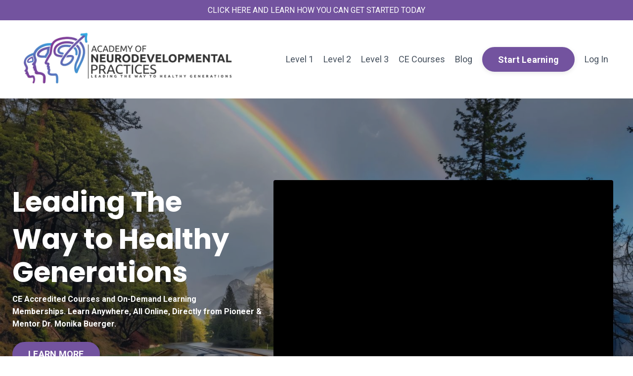

--- FILE ---
content_type: text/html; charset=utf-8
request_url: https://www.ce4chiropractors.com/
body_size: 19362
content:
<!doctype html>
<html lang="en">
  <head>
    
              <meta name="csrf-param" content="authenticity_token">
              <meta name="csrf-token" content="Gaou1rGup1rMEbVoQalNSyEg9tKGrqCYoyfhiGtYim/IPw3nTZSbHx4uSlBs8jCwWqzizQ4dkqUFS8rlc1TuWg==">
            
    <title>
      
        Academy of Neurodevelopmental Practices
      
    </title>
    <meta charset="utf-8" />
    <meta http-equiv="x-ua-compatible" content="ie=edge, chrome=1">
    <meta name="viewport" content="width=device-width, initial-scale=1, shrink-to-fit=no">
    
      <meta name="description" content="Boost your chiropractic skills with CE4Chiropractors! 💻🌟 Offering online, CE-accredited courses in Pediatrics, Pregnancy, and Functional Neurology. Learn anytime, anywhere, and enhance your practice! 📚✨ #ChiropracticEducation #PediatricChiro #ContinuingEducation" />
    
    <meta property="og:type" content="website">
<meta property="og:url" content="https://www.ce4chiropractors.com">
<meta name="twitter:card" content="summary_large_image">

<meta property="og:title" content="Academy of Neurodevelopmental Practices">
<meta name="twitter:title" content="Academy of Neurodevelopmental Practices">


<meta property="og:description" content="Boost your chiropractic skills with CE4Chiropractors! 💻🌟 Offering online, CE-accredited courses in Pediatrics, Pregnancy, and Functional Neurology. Learn anytime, anywhere, and enhance your practice! 📚✨ #ChiropracticEducation #PediatricChiro #ContinuingEducation">
<meta name="twitter:description" content="Boost your chiropractic skills with CE4Chiropractors! 💻🌟 Offering online, CE-accredited courses in Pediatrics, Pregnancy, and Functional Neurology. Learn anytime, anywhere, and enhance your practice! 📚✨ #ChiropracticEducation #PediatricChiro #ContinuingEducation">


<meta property="og:image" content="https://kajabi-storefronts-production.kajabi-cdn.com/kajabi-storefronts-production/file-uploads/sites/2147560950/images/4c8733c-c7fc-1ae3-b342-47c285dbab7_Academy_of_Neurodevelopmental_Practices_Logo.png">
<meta name="twitter:image" content="https://kajabi-storefronts-production.kajabi-cdn.com/kajabi-storefronts-production/file-uploads/sites/2147560950/images/4c8733c-c7fc-1ae3-b342-47c285dbab7_Academy_of_Neurodevelopmental_Practices_Logo.png">

    
      <link href="https://kajabi-storefronts-production.kajabi-cdn.com/kajabi-storefronts-production/file-uploads/themes/2150231233/settings_images/25a0f6-bda-4c30-a053-c2fcc8d37c0c_Academy_of_Neurodevelopmental_Practices_Logo.png?v=2" rel="shortcut icon" />
    
    <link rel="canonical" href="https://www.ce4chiropractors.com" />

    <!-- Google Fonts ====================================================== -->
    <link rel="preconnect" href="https://fonts.gstatic.com" crossorigin>
    <link rel="stylesheet" media="print" onload="this.onload=null;this.removeAttribute(&#39;media&#39;);" type="text/css" href="//fonts.googleapis.com/css?family=Roboto:400,700,400italic,700italic|Poppins:400,700,400italic,700italic&amp;display=swap" />

    <!-- Kajabi CSS ======================================================== -->
    <link rel="stylesheet" media="print" onload="this.onload=null;this.removeAttribute(&#39;media&#39;);" type="text/css" href="https://kajabi-app-assets.kajabi-cdn.com/assets/core-0d125629e028a5a14579c81397830a1acd5cf5a9f3ec2d0de19efb9b0795fb03.css" />

    

    <!-- Font Awesome Icons -->
    <link rel="stylesheet" media="print" onload="this.onload=null;this.removeAttribute(&#39;media&#39;);" type="text/css" crossorigin="anonymous" href="https://use.fontawesome.com/releases/v5.15.2/css/all.css" />

    <link rel="stylesheet" media="screen" href="https://kajabi-storefronts-production.kajabi-cdn.com/kajabi-storefronts-production/themes/2150231233/assets/styles.css?17687140915449018" />

    <!-- Customer CSS ====================================================== -->
    <!-- If you're using custom css that affects the first render of the page, replace async_style_link below with styesheet_tag -->
    <link rel="stylesheet" media="print" onload="this.onload=null;this.removeAttribute(&#39;media&#39;);" type="text/css" href="https://kajabi-storefronts-production.kajabi-cdn.com/kajabi-storefronts-production/themes/2150231233/assets/overrides.css?17687140915449018" />
    <style>
  /* Custom CSS Added Via Theme Settings */
  /* CSS Overrides go here */
</style>

    <!-- Kajabi Editor Only CSS ============================================ -->
    

    <!-- Header hook ======================================================= -->
    <script type="text/javascript">
  var Kajabi = Kajabi || {};
</script>
<script type="text/javascript">
  Kajabi.currentSiteUser = {
    "id" : "-1",
    "type" : "Guest",
    "contactId" : "",
  };
</script>
<script type="text/javascript">
  Kajabi.theme = {
    activeThemeName: "Hopper",
    previewThemeId: null,
    editor: false
  };
</script>
<meta name="turbo-prefetch" content="false">
<meta name="facebook-domain-verification" content="cynwmuya2mabhanvrpwa04zdbys27o" />

<!-- Google Tag Manager -->
<script>(function(w,d,s,l,i){w[l]=w[l]||[];w[l].push({'gtm.start':
new Date().getTime(),event:'gtm.js'});var f=d.getElementsByTagName(s)[0],
j=d.createElement(s),dl=l!='dataLayer'?'&l='+l:'';j.async=true;j.src=
'https://www.googletagmanager.com/gtm.js?id='+i+dl;f.parentNode.insertBefore(j,f);
})(window,document,'script','dataLayer','GTM-WD4DQRM');</script>
<!-- End Google Tag Manager --><script>
(function(i,s,o,g,r,a,m){i['GoogleAnalyticsObject']=r;i[r]=i[r]||function(){
(i[r].q=i[r].q||[]).push(arguments)
},i[r].l=1*new Date();a=s.createElement(o),
m=s.getElementsByTagName(o)[0];a.async=1;a.src=g;m.parentNode.insertBefore(a,m)
})(window,document,'script','//www.google-analytics.com/analytics.js','ga');
ga('create', 'UA-123629106-1', 'auto', {});
ga('send', 'pageview');
</script>
<style type="text/css">
  #editor-overlay {
    display: none;
    border-color: #2E91FC;
    position: absolute;
    background-color: rgba(46,145,252,0.05);
    border-style: dashed;
    border-width: 3px;
    border-radius: 3px;
    pointer-events: none;
    cursor: pointer;
    z-index: 10000000000;
  }
  .editor-overlay-button {
    color: white;
    background: #2E91FC;
    border-radius: 2px;
    font-size: 13px;
    margin-inline-start: -24px;
    margin-block-start: -12px;
    padding-block: 3px;
    padding-inline: 10px;
    text-transform:uppercase;
    font-weight:bold;
    letter-spacing:1.5px;

    left: 50%;
    top: 50%;
    position: absolute;
  }
</style>
<script src="https://kajabi-app-assets.kajabi-cdn.com/vite/assets/track_analytics-999259ad.js" crossorigin="anonymous" type="module"></script><link rel="modulepreload" href="https://kajabi-app-assets.kajabi-cdn.com/vite/assets/stimulus-576c66eb.js" as="script" crossorigin="anonymous">
<link rel="modulepreload" href="https://kajabi-app-assets.kajabi-cdn.com/vite/assets/track_product_analytics-9c66ca0a.js" as="script" crossorigin="anonymous">
<link rel="modulepreload" href="https://kajabi-app-assets.kajabi-cdn.com/vite/assets/stimulus-e54d982b.js" as="script" crossorigin="anonymous">
<link rel="modulepreload" href="https://kajabi-app-assets.kajabi-cdn.com/vite/assets/trackProductAnalytics-3d5f89d8.js" as="script" crossorigin="anonymous">      <script type="text/javascript">
        if (typeof (window.rudderanalytics) === "undefined") {
          !function(){"use strict";window.RudderSnippetVersion="3.0.3";var sdkBaseUrl="https://cdn.rudderlabs.com/v3"
          ;var sdkName="rsa.min.js";var asyncScript=true;window.rudderAnalyticsBuildType="legacy",window.rudderanalytics=[]
          ;var e=["setDefaultInstanceKey","load","ready","page","track","identify","alias","group","reset","setAnonymousId","startSession","endSession","consent"]
          ;for(var n=0;n<e.length;n++){var t=e[n];window.rudderanalytics[t]=function(e){return function(){
          window.rudderanalytics.push([e].concat(Array.prototype.slice.call(arguments)))}}(t)}try{
          new Function('return import("")'),window.rudderAnalyticsBuildType="modern"}catch(a){}
          if(window.rudderAnalyticsMount=function(){
          "undefined"==typeof globalThis&&(Object.defineProperty(Object.prototype,"__globalThis_magic__",{get:function get(){
          return this},configurable:true}),__globalThis_magic__.globalThis=__globalThis_magic__,
          delete Object.prototype.__globalThis_magic__);var e=document.createElement("script")
          ;e.src="".concat(sdkBaseUrl,"/").concat(window.rudderAnalyticsBuildType,"/").concat(sdkName),e.async=asyncScript,
          document.head?document.head.appendChild(e):document.body.appendChild(e)
          },"undefined"==typeof Promise||"undefined"==typeof globalThis){var d=document.createElement("script")
          ;d.src="https://polyfill-fastly.io/v3/polyfill.min.js?version=3.111.0&features=Symbol%2CPromise&callback=rudderAnalyticsMount",
          d.async=asyncScript,document.head?document.head.appendChild(d):document.body.appendChild(d)}else{
          window.rudderAnalyticsMount()}window.rudderanalytics.load("2apYBMHHHWpiGqicceKmzPebApa","https://kajabiaarnyhwq.dataplane.rudderstack.com",{})}();
        }
      </script>
      <script type="text/javascript">
        if (typeof (window.rudderanalytics) !== "undefined") {
          rudderanalytics.page({"account_id":"2147550684","site_id":"2147560950"});
        }
      </script>
      <script type="text/javascript">
        if (typeof (window.rudderanalytics) !== "undefined") {
          (function () {
            function AnalyticsClickHandler (event) {
              const targetEl = event.target.closest('a') || event.target.closest('button');
              if (targetEl) {
                rudderanalytics.track('Site Link Clicked', Object.assign(
                  {"account_id":"2147550684","site_id":"2147560950"},
                  {
                    link_text: targetEl.textContent.trim(),
                    link_href: targetEl.href,
                    tag_name: targetEl.tagName,
                  }
                ));
              }
            };
            document.addEventListener('click', AnalyticsClickHandler);
          })();
        }
      </script>
<script>
!function(f,b,e,v,n,t,s){if(f.fbq)return;n=f.fbq=function(){n.callMethod?
n.callMethod.apply(n,arguments):n.queue.push(arguments)};if(!f._fbq)f._fbq=n;
n.push=n;n.loaded=!0;n.version='2.0';n.agent='plkajabi';n.queue=[];t=b.createElement(e);t.async=!0;
t.src=v;s=b.getElementsByTagName(e)[0];s.parentNode.insertBefore(t,s)}(window,
                                                                      document,'script','https://connect.facebook.net/en_US/fbevents.js');


fbq('init', '680620635632447', {"ct":"","country":null,"em":"","fn":"","ln":"","pn":"","zp":""});
fbq('track', "PageView");</script>
<noscript><img height="1" width="1" style="display:none"
src="https://www.facebook.com/tr?id=680620635632447&ev=PageView&noscript=1"
/></noscript>
<meta name='site_locale' content='en'><style type="text/css">
  body main {
    direction: ltr;
  }
  .slick-list {
    direction: ltr;
  }
</style>
<style type="text/css">
  /* Font Awesome 4 */
  .fa.fa-twitter{
    font-family:sans-serif;
  }
  .fa.fa-twitter::before{
    content:"𝕏";
    font-size:1.2em;
  }

  /* Font Awesome 5 */
  .fab.fa-twitter{
    font-family:sans-serif;
  }
  .fab.fa-twitter::before{
    content:"𝕏";
    font-size:1.2em;
  }
</style>
<link rel="stylesheet" href="https://cdn.jsdelivr.net/npm/@kajabi-ui/styles@1.0.4/dist/kajabi_products/kajabi_products.css" />
<script type="module" src="https://cdn.jsdelivr.net/npm/@pine-ds/core@3.14.0/dist/pine-core/pine-core.esm.js"></script>
<script nomodule src="https://cdn.jsdelivr.net/npm/@pine-ds/core@3.14.0/dist/pine-core/index.esm.js"></script>


  </head>
  <style>
  

  
    
  
</style>
  <body id="encore-theme" class="background-unrecognized">
    

    <div id="section-header" data-section-id="header">

<style>
  /* Default Header Styles */
  .header {
    
      background-color: #ffffff;
    
    font-size: 18px;
  }
  .header a,
  .header a.link-list__link,
  .header a.link-list__link:hover,
  .header a.social-icons__icon,
  .header .user__login a,
  .header .dropdown__item a,
  .header .dropdown__trigger:hover {
    color: #45505d;
  }
  .header .dropdown__trigger {
    color: #45505d !important;
  }
  /* Mobile Header Styles */
  @media (max-width: 767px) {
    .header {
      
      font-size: 16px;
    }
    
    .header .hamburger__slices .hamburger__slice {
      
        background-color: #0b0088;
      
    }
    
      .header a.link-list__link, .dropdown__item a, .header__content--mobile {
        text-align: center;
      }
    
    .header--overlay .header__content--mobile  {
      padding-bottom: 20px;
    }
  }
  /* Sticky Styles */
  
    .header.header--fixed {
      background-color: #ffffff;
      
        background-color: ;
      
      
        background-color: #ffffff;
      
    }
    
    
    .header.header--fixed .hamburger__slice {
      
        background-color: #ffffff;
      
    }
  
</style>

<div class="hidden">
  
    
  
    
  
    
  
    
  
    
      0
    
  
  
  
  
</div>

<header class="header header--static sticky   background-light header--close-on-scroll" kjb-settings-id="sections_header_settings_background_color">
  <div class="hello-bars">
    
      
    
      
    
      
    
      
    
      
          <style>
@media (min-width: 768px) {
  #block-1752832904605 {
    text-align: ;
  }
} 
</style>

<div id="block-1752832904605" class="header__block header__block--hello-bar header__block--show " kjb-settings-id="sections_header_blocks_1752832904605_settings_stretch">
  

<style>
  #block-1752832904605 .hello-bar {
    background-color: #73539f;
  }
  #block-1752832904605 .hello-bar__text {
    color: ;
  }
</style>

<div class="block hello-bar background-dark text-center" kjb-settings-id="sections_header_blocks_1752832904605_settings_text">
  
    <a href="https://neurodevacademy.com"   target="_blank" rel="noopener" >
  
    <div class="container">
      <p class="hello-bar__text" kjb-settings-id="sections_header_blocks_1752832904605_settings_text_color">CLICK HERE AND LEARN HOW YOU CAN GET STARTED TODAY</p>
    </div>
  
    </a>
  
</div>
</div>
      
    
  </div>
  
    <div class="header__wrap">
      <div class="header__content header__content--desktop background-light">
        <div class="container header__container media justify-content-left">
          
            
                <style>
@media (min-width: 768px) {
  #block-1555988494486 {
    text-align: left;
  }
} 
</style>

<div id="block-1555988494486" class="header__block header__block--logo header__block--show header__switch-content stretch" kjb-settings-id="sections_header_blocks_1555988494486_settings_stretch">
  

<style>
  #block-1555988494486 {
    line-height: 1;
  }
  #block-1555988494486 .logo__image {
    display: block;
    width: 450px;
  }
  #block-1555988494486 .logo__text {
    color: ;
  }
</style>

<a class="logo" href="/">
  
    
      <img loading="auto" class="logo__image" alt="Header Logo" kjb-settings-id="sections_header_blocks_1555988494486_settings_logo" src="https://kajabi-storefronts-production.kajabi-cdn.com/kajabi-storefronts-production/file-uploads/themes/2150231233/settings_images/c7a6-8e40-417a-f81f-325d87e8642b_anp_logo2.jpg" />
    
  
</a>
</div>
              
          
            
                <style>
@media (min-width: 768px) {
  #block-1737847326942 {
    text-align: right;
  }
} 
</style>

<div id="block-1737847326942" class="header__block header__switch-content header__block--menu stretch" kjb-settings-id="sections_header_blocks_1737847326942_settings_stretch">
  <div class="link-list justify-content-right" kjb-settings-id="sections_header_blocks_1737847326942_settings_menu">
  
    <a class="link-list__link" href="https://neurodevacademy.com" >Level 1</a>
  
    <a class="link-list__link" href="https://www.ce4chiropractors.com/developingminds" >Level 2</a>
  
    <a class="link-list__link" href="https://www.ce4chiropractors.com/masters-elite-membership" >Level 3</a>
  
    <a class="link-list__link" href="https://www.ce4chiropractors.com/courses" >CE Courses</a>
  
    <a class="link-list__link" href="https://neurodevacademy.com/#section-blog" >Blog</a>
  
</div>
</div>
              
          
            
                <style>
@media (min-width: 768px) {
  #block-1727134537129 {
    text-align: left;
  }
} 
</style>

<div id="block-1727134537129" class="header__block header__switch-content header__block--cta " kjb-settings-id="sections_header_blocks_1727134537129_settings_stretch">
  






<style>
  #block-1727134537129 .btn,
  [data-slick-id="1727134537129"] .block .btn {
    color: #ffffff;
    border-color: #73539f;
    border-radius: 50px;
    background-color: #73539f;
  }
  #block-1727134537129 .btn--outline,
  [data-slick-id="1727134537129"] .block .btn--outline {
    background: transparent;
    color: #73539f;
  }
</style>

<a class="btn btn--solid btn--medium btn--auto" href="https://neurodevacademy.com"   target="_blank" rel="noopener"  kjb-settings-id="sections_header_blocks_1727134537129_settings_btn_background_color" role="button">
  
    Start Learning
  
</a>
</div>
              
          
            
                <style>
@media (min-width: 768px) {
  #block-1555988487706 {
    text-align: left;
  }
} 
</style>

<div id="block-1555988487706" class="header__block header__switch-content header__block--user " kjb-settings-id="sections_header_blocks_1555988487706_settings_stretch">
  <style>
  /* Dropdown menu colors for desktop */
  @media (min-width: 768px) {
    #block-1555988487706 .dropdown__menu {
      background: #8e44ad;
      color: #585858;
    }
    #block-1555988487706 .dropdown__item a,
    #block-1555988487706 {
      color: #585858;
    }
  }
  /* Mobile menu text alignment */
  @media (max-width: 767px) {
    #block-1555988487706 .dropdown__item a,
    #block-1555988487706 .user__login a {
      text-align: center;
    }
  }
</style>

<div class="user" kjb-settings-id="sections_header_blocks_1555988487706_settings_language_login">
  
    <span class="user__login" kjb-settings-id="language_login"><a href="/login">Log In </a></span>
  
</div>
</div>
              
          
            
          
          
            <div class="hamburger hidden--desktop" kjb-settings-id="sections_header_settings_hamburger_color">
              <div class="hamburger__slices">
                <div class="hamburger__slice hamburger--slice-1"></div>
                <div class="hamburger__slice hamburger--slice-2"></div>
                <div class="hamburger__slice hamburger--slice-3"></div>
                <div class="hamburger__slice hamburger--slice-4"></div>
              </div>
            </div>
          
        </div>
      </div>
      <div class="header__content header__content--mobile">
        <div class="header__switch-content header__spacer"></div>
      </div>
    </div>
  
</header>

</div>
    <main>
      <div data-content-for-index data-dynamic-sections="index"><div id="section-1727121784946" data-section-id="1727121784946"><style>
  
    #section-1727121784946 {
      background-image: url(https://kajabi-storefronts-production.kajabi-cdn.com/kajabi-storefronts-production/file-uploads/themes/2150231233/settings_images/46854d5-78a-aa37-664a-217f0fa5a073_2151596671.jpg);
      background-position: center;
    }
  
  #section-1727121784946 .section__overlay {
    position: absolute;
    width: 100%;
    height: 100%;
    left: 0;
    top: 0;
    background-color: rgba(22, 30, 42, 0.39);
  }
  #section-1727121784946 .sizer {
    padding-top: 40px;
    padding-bottom: 40px;
  }
  #section-1727121784946 .container {
    max-width: calc(1260px + 10px + 10px);
    padding-right: 10px;
    padding-left: 10px;
    
  }
  #section-1727121784946 .row {
    
  }
  #section-1727121784946 .container--full {
    width: 100%;
    max-width: calc(100% + 10px + 10px);
  }
  @media (min-width: 768px) {
    
      #section-1727121784946 {
        
      }
    
    #section-1727121784946 .sizer {
      padding-top: 150px;
      padding-bottom: 150px;
    }
    #section-1727121784946 .container {
      max-width: calc(1260px + 40px + 40px);
      padding-right: 40px;
      padding-left: 40px;
    }
    #section-1727121784946 .container--full {
      max-width: calc(100% + 40px + 40px);
    }
  }
  
  
</style>

<section kjb-settings-id="sections_1727121784946_settings_background_color"
  class="section
  
  
   background-dark "
  data-reveal-event=""
  data-reveal-offset=""
  data-reveal-units="seconds">
  <div class="sizer ">
    
    <div class="section__overlay"></div>
    <div class="container ">
      <div class="row align-items-center justify-content-center">
        
          




<style>
  /* flush setting */
  
    #block-1727121784946_0, [data-slick-id="1727121784946_0"] { padding: 0; }
  
  
  /* margin settings */
  #block-1727121784946_0, [data-slick-id="1727121784946_0"] {
    margin-top: 0px;
    margin-right: 0px;
    margin-bottom: 0px;
    margin-left: 0px;
  }
  #block-1727121784946_0 .block, [data-slick-id="1727121784946_0"] .block {
    /* border settings */
    border: 4px  black;
    border-radius: 4px;
    

    /* background color */
    
      background-color: ;
    
    /* default padding for mobile */
    
      padding: 20px;
    
    
      padding: 20px;
    
    
      
        padding: 20px;
      
    
    /* mobile padding overrides */
    
    
      padding-top: 0px;
    
    
      padding-right: 0px;
    
    
      padding-bottom: 0px;
    
    
      padding-left: 0px;
    
  }

  @media (min-width: 768px) {
    /* desktop margin settings */
    #block-1727121784946_0, [data-slick-id="1727121784946_0"] {
      margin-top: 0px;
      margin-right: 0px;
      margin-bottom: 0px;
      margin-left: 0px;
    }
    #block-1727121784946_0 .block, [data-slick-id="1727121784946_0"] .block {
      /* default padding for desktop  */
      
        padding: 30px;
      
      
        
          padding: 30px;
        
      
      /* desktop padding overrides */
      
      
        padding-top: 0px;
      
      
        padding-right: 0px;
      
      
        padding-bottom: 0px;
      
      
        padding-left: 0px;
      
    }
  }
  /* mobile text align */
  @media (max-width: 767px) {
    #block-1727121784946_0, [data-slick-id="1727121784946_0"] {
      text-align: center;
    }
  }
</style>


<div
  id="block-1727121784946_0"
  class="
  block-type--text
  text-left
  col-5
  
  
  
    
  
  
  "
  
  data-reveal-event=""
  data-reveal-offset=""
  data-reveal-units="seconds"
  
    kjb-settings-id="sections_1727121784946_blocks_1727121784946_0_settings_width"
    >
  <div class="block
    box-shadow-
    "
    
      data-aos="none"
      data-aos-delay="0"
      data-aos-duration="0"
    
    >
    
    <style>
  
  #block-1577982541036_0 .btn {
    margin-top: 1rem;
  }
</style>

<h1><strong>Leading The </strong></h1>
<h1><strong>Way to </strong><strong>Healthy Generations</strong></h1>
<p><strong>CE Accredited Courses and On-Demand Learning Memberships.<span> </span></strong><strong>Learn Anywhere, All Online, Directly from Pioneer &amp; Mentor Dr. Monika Buerger.</strong></p>

    






<style>
  #block-1727121784946_0 .btn,
  [data-slick-id="1727121784946_0"] .block .btn {
    color: #ffffff;
    border-color: #73539f;
    border-radius: 50px;
    background-color: #73539f;
  }
  #block-1727121784946_0 .btn--outline,
  [data-slick-id="1727121784946_0"] .block .btn--outline {
    background: transparent;
    color: #73539f;
  }
</style>

<a class="btn btn--solid btn--medium btn--auto" href="https://neurodevacademy.com/"   target="_blank" rel="noopener"  kjb-settings-id="sections_1727121784946_blocks_1727121784946_0_settings_btn_background_color" role="button">
  
    LEARN MORE
  
</a>
  
  </div>
</div>

        
          




<style>
  /* flush setting */
  
  
  /* margin settings */
  #block-1727121784946_1, [data-slick-id="1727121784946_1"] {
    margin-top: 25px;
    margin-right: 0px;
    margin-bottom: 0px;
    margin-left: 0px;
  }
  #block-1727121784946_1 .block, [data-slick-id="1727121784946_1"] .block {
    /* border settings */
    border: 4px none black;
    border-radius: 4px;
    

    /* background color */
    
      background-color: #9b59b6;
    
    /* default padding for mobile */
    
      padding: 20px;
    
    
    
      
    
    /* mobile padding overrides */
    
      padding: 0;
    
    
      padding-top: 0px;
    
    
      padding-right: 0px;
    
    
      padding-bottom: 0px;
    
    
      padding-left: 0px;
    
  }

  @media (min-width: 768px) {
    /* desktop margin settings */
    #block-1727121784946_1, [data-slick-id="1727121784946_1"] {
      margin-top: 0px;
      margin-right: 0px;
      margin-bottom: 0px;
      margin-left: 0px;
    }
    #block-1727121784946_1 .block, [data-slick-id="1727121784946_1"] .block {
      /* default padding for desktop  */
      
        padding: 30px;
      
      
        
      
      /* desktop padding overrides */
      
        padding: 0;
      
      
        padding-top: 0px;
      
      
        padding-right: 0px;
      
      
        padding-bottom: 0px;
      
      
        padding-left: 0px;
      
    }
  }
  /* mobile text align */
  @media (max-width: 767px) {
    #block-1727121784946_1, [data-slick-id="1727121784946_1"] {
      text-align: ;
    }
  }
</style>


<div
  id="block-1727121784946_1"
  class="
  block-type--video
  text-
  col-7
  
  
  
    
  
  
  "
  
  data-reveal-event=""
  data-reveal-offset=""
  data-reveal-units="seconds"
  
    kjb-settings-id="sections_1727121784946_blocks_1727121784946_1_settings_width"
    >
  <div class="block
    box-shadow-
     background-dark"
    
      data-aos="none"
      data-aos-delay="0"
      data-aos-duration="0"
    
    >
    
    













<div class="video">
  
    
<script>
  window._wq = window._wq || [];
  _wq.push({"1kehmcw0z1": JSON.parse('{\"playerColor\":\"#73539f\",\"stillUrl\":\"https://kajabi-storefronts-production.kajabi-cdn.com/kajabi-storefronts-production/file-uploads/themes/2150231233/settings_images/0138d86-bf44-8e5e-a5cb-163451f75540_Screen_Shot_2016-05-04_at_9.26.27_AM_2_.png\",\"autoPlay\":true,\"controlsVisibleOnLoad\":false,\"playbar\":true,\"fullscreenButton\":true,\"playbackRateControl\":false,\"qualityControl\":false,\"settingsControl\":false,\"smallPlayButton\":true,\"endVideoBehavior\":\"loop\",\"playButton\":true,\"resumable\":true}')});
</script>

<script charset="ISO-8859-1" src="//fast.wistia.com/assets/external/E-v1.js" async></script>


<div class="kjb-video-responsive">
  <div id="wistia_1kehmcw0z1"
    class="wistia_embed wistia_async_1kehmcw0z1 "
    data-track-progress=""
    data-tracked-percent="">&nbsp;</div>
</div>

  
</div>
  </div>
</div>

        
      </div>
    </div>
  </div>
</section>
</div><div id="section-1700615204472" data-section-id="1700615204472"><style>
  
  #section-1700615204472 .section__overlay {
    position: absolute;
    width: 100%;
    height: 100%;
    left: 0;
    top: 0;
    background-color: ;
  }
  #section-1700615204472 .sizer {
    padding-top: 40px;
    padding-bottom: 40px;
  }
  #section-1700615204472 .container {
    max-width: calc(1260px + 10px + 10px);
    padding-right: 10px;
    padding-left: 10px;
    
  }
  #section-1700615204472 .row {
    
  }
  #section-1700615204472 .container--full {
    width: 100%;
    max-width: calc(100% + 10px + 10px);
  }
  @media (min-width: 768px) {
    
    #section-1700615204472 .sizer {
      padding-top: 100px;
      padding-bottom: 0px;
    }
    #section-1700615204472 .container {
      max-width: calc(1260px + 40px + 40px);
      padding-right: 40px;
      padding-left: 40px;
    }
    #section-1700615204472 .container--full {
      max-width: calc(100% + 40px + 40px);
    }
  }
  
  
</style>

<section kjb-settings-id="sections_1700615204472_settings_background_color"
  class="section
  
  
   "
  data-reveal-event=""
  data-reveal-offset=""
  data-reveal-units="seconds">
  <div class="sizer ">
    
    <div class="section__overlay"></div>
    <div class="container ">
      <div class="row align-items-center justify-content-center">
        
          




<style>
  /* flush setting */
  
  
  /* margin settings */
  #block-1700615204472_0, [data-slick-id="1700615204472_0"] {
    margin-top: 0px;
    margin-right: 0px;
    margin-bottom: 0px;
    margin-left: 0px;
  }
  #block-1700615204472_0 .block, [data-slick-id="1700615204472_0"] .block {
    /* border settings */
    border: 4px  black;
    border-radius: 4px;
    

    /* background color */
    
      background-color: ;
    
    /* default padding for mobile */
    
      padding: 20px;
    
    
      padding: 20px;
    
    
      
        padding: 20px;
      
    
    /* mobile padding overrides */
    
    
      padding-top: 0px;
    
    
      padding-right: 0px;
    
    
      padding-bottom: 0px;
    
    
      padding-left: 0px;
    
  }

  @media (min-width: 768px) {
    /* desktop margin settings */
    #block-1700615204472_0, [data-slick-id="1700615204472_0"] {
      margin-top: 0px;
      margin-right: 0px;
      margin-bottom: 0px;
      margin-left: 0px;
    }
    #block-1700615204472_0 .block, [data-slick-id="1700615204472_0"] .block {
      /* default padding for desktop  */
      
        padding: 30px;
      
      
        
          padding: 30px;
        
      
      /* desktop padding overrides */
      
      
        padding-top: 0px;
      
      
        padding-right: 0px;
      
      
        padding-bottom: 0px;
      
      
        padding-left: 0px;
      
    }
  }
  /* mobile text align */
  @media (max-width: 767px) {
    #block-1700615204472_0, [data-slick-id="1700615204472_0"] {
      text-align: left;
    }
  }
</style>


<div
  id="block-1700615204472_0"
  class="
  block-type--text
  text-center
  col-10
  
  
  
    
  
  
  "
  
  data-reveal-event=""
  data-reveal-offset=""
  data-reveal-units="seconds"
  
    kjb-settings-id="sections_1700615204472_blocks_1700615204472_0_settings_width"
    >
  <div class="block
    box-shadow-
    "
    
      data-aos="none"
      data-aos-delay="0"
      data-aos-duration="0"
    
    >
    
    <style>
  
  #block-1577982541036_0 .btn {
    margin-top: 1rem;
  }
</style>

<h2>Learning Curated Just for You <span style="color: #73539f;">Level 1</span>, <span style="color: #e67e22;">Level 2</span> and <span style="color: #72bc4f;">Level 3</span> With CE Credits</h2>
<p>Dr. Buerger's programs makes it easy to track progress, start with the basics and watch your knowledge GROW! She has spent countless hours creating, organizing and producing a learning journey for you to follow and implement in your practice from DAY ONE!</p>

  </div>
</div>

        
      </div>
    </div>
  </div>
</section>
</div><div id="section-1737827542429" data-section-id="1737827542429"><style>
  
  #section-1737827542429 .section__overlay {
    position: absolute;
    width: 100%;
    height: 100%;
    left: 0;
    top: 0;
    background-color: ;
  }
  #section-1737827542429 .sizer {
    padding-top: 0px;
    padding-bottom: 40px;
  }
  #section-1737827542429 .container {
    max-width: calc(1260px + 10px + 10px);
    padding-right: 10px;
    padding-left: 10px;
    
  }
  #section-1737827542429 .row {
    
  }
  #section-1737827542429 .container--full {
    width: 100%;
    max-width: calc(100% + 10px + 10px);
  }
  @media (min-width: 768px) {
    
    #section-1737827542429 .sizer {
      padding-top: 0px;
      padding-bottom: 100px;
    }
    #section-1737827542429 .container {
      max-width: calc(1260px + 40px + 40px);
      padding-right: 40px;
      padding-left: 40px;
    }
    #section-1737827542429 .container--full {
      max-width: calc(100% + 40px + 40px);
    }
  }
  
  
</style>

<section kjb-settings-id="sections_1737827542429_settings_background_color"
  class="section
  
  
   "
  data-reveal-event=""
  data-reveal-offset=""
  data-reveal-units="seconds">
  <div class="sizer ">
    
    <div class="section__overlay"></div>
    <div class="container ">
      <div class="row align-items-center justify-content-center">
        
          




<style>
  /* flush setting */
  
  
  /* margin settings */
  #block-1737827542429_0, [data-slick-id="1737827542429_0"] {
    margin-top: -70px;
    margin-right: 0px;
    margin-bottom: 0px;
    margin-left: 0px;
  }
  #block-1737827542429_0 .block, [data-slick-id="1737827542429_0"] .block {
    /* border settings */
    border: 4px  black;
    border-radius: 4px;
    

    /* background color */
    
      background-color: ;
    
    /* default padding for mobile */
    
      padding: 20px;
    
    
      padding: 20px;
    
    
      
        padding: 20px;
      
    
    /* mobile padding overrides */
    
    
      padding-top: 0px;
    
    
      padding-right: 0px;
    
    
      padding-bottom: 0px;
    
    
      padding-left: 0px;
    
  }

  @media (min-width: 768px) {
    /* desktop margin settings */
    #block-1737827542429_0, [data-slick-id="1737827542429_0"] {
      margin-top: 0px;
      margin-right: 0px;
      margin-bottom: 0px;
      margin-left: 0px;
    }
    #block-1737827542429_0 .block, [data-slick-id="1737827542429_0"] .block {
      /* default padding for desktop  */
      
        padding: 30px;
      
      
        
          padding: 30px;
        
      
      /* desktop padding overrides */
      
      
      
      
      
    }
  }
  /* mobile text align */
  @media (max-width: 767px) {
    #block-1737827542429_0, [data-slick-id="1737827542429_0"] {
      text-align: center;
    }
  }
</style>


<div
  id="block-1737827542429_0"
  class="
  block-type--feature
  text-center
  col-4
  
  
  
    
  
  
  "
  
  data-reveal-event=""
  data-reveal-offset=""
  data-reveal-units="seconds"
  
    kjb-settings-id="sections_1737827542429_blocks_1737827542429_0_settings_width"
    >
  <div class="block
    box-shadow-
    "
    
      data-aos="none"
      data-aos-delay="0"
      data-aos-duration="0"
    
    >
    
    
<style>
  #block-1737827542429_0 .feature__image,
  [data-slick-id="1737827542429_0"] .feature__image {
    width: 300px;
    border-radius: 4px;
  }
  
</style>
<div class="feature">
  
    
      <a href="#section-1727123819856"  >
    
      <img loading="auto" class="feature__image" kjb-settings-id="sections_1737827542429_blocks_1737827542429_0_settings_image" src="https://kajabi-storefronts-production.kajabi-cdn.com/kajabi-storefronts-production/file-uploads/themes/2150231233/settings_images/8debd6a-5545-3657-a83e-f3857dcde7b_dd0be9f8-9d5a-4fb3-a966-b3feba7b31f3.png" />
    
      </a>
    
  
  <div class="feature__text" kjb-settings-id="sections_1737827542429_blocks_1737827542429_0_settings_text">
    <h4>Level 1: Foundations of Neurodevelopment 6 Pillars Certification</h4>
<p>Build a strong foundation in neurodevelopmental principles. Gain tools and strategies to address sensory processing, primitive reflexes, and developmental milestones. Bonus learning electives.  </p>
  </div>
  
    






<style>
  #block-1737827542429_0 .btn,
  [data-slick-id="1737827542429_0"] .block .btn {
    color: #ffffff;
    border-color: #73539f;
    border-radius: 50px;
    background-color: #73539f;
  }
  #block-1737827542429_0 .btn--outline,
  [data-slick-id="1737827542429_0"] .block .btn--outline {
    background: transparent;
    color: #73539f;
  }
</style>

<a class="btn btn--solid btn--medium btn--auto" href="https://neurodevacademy.com"   target="_blank" rel="noopener"  kjb-settings-id="sections_1737827542429_blocks_1737827542429_0_settings_btn_background_color" role="button">
  
    LEARN MORE
  
</a>
  
</div>
  </div>
</div>

        
          




<style>
  /* flush setting */
  
  
  /* margin settings */
  #block-1737827542429_1, [data-slick-id="1737827542429_1"] {
    margin-top: 0px;
    margin-right: 0px;
    margin-bottom: 0px;
    margin-left: 0px;
  }
  #block-1737827542429_1 .block, [data-slick-id="1737827542429_1"] .block {
    /* border settings */
    border: 4px  black;
    border-radius: 4px;
    

    /* background color */
    
      background-color: ;
    
    /* default padding for mobile */
    
      padding: 20px;
    
    
      padding: 20px;
    
    
      
        padding: 20px;
      
    
    /* mobile padding overrides */
    
    
      padding-top: 0px;
    
    
      padding-right: 0px;
    
    
      padding-bottom: 0px;
    
    
      padding-left: 0px;
    
  }

  @media (min-width: 768px) {
    /* desktop margin settings */
    #block-1737827542429_1, [data-slick-id="1737827542429_1"] {
      margin-top: 0px;
      margin-right: 0px;
      margin-bottom: 0px;
      margin-left: 0px;
    }
    #block-1737827542429_1 .block, [data-slick-id="1737827542429_1"] .block {
      /* default padding for desktop  */
      
        padding: 30px;
      
      
        
          padding: 30px;
        
      
      /* desktop padding overrides */
      
      
        padding-top: 0px;
      
      
        padding-right: 0px;
      
      
        padding-bottom: 0px;
      
      
        padding-left: 0px;
      
    }
  }
  /* mobile text align */
  @media (max-width: 767px) {
    #block-1737827542429_1, [data-slick-id="1737827542429_1"] {
      text-align: center;
    }
  }
</style>


<div
  id="block-1737827542429_1"
  class="
  block-type--feature
  text-center
  col-4
  
  
  
    
  
  
  "
  
  data-reveal-event=""
  data-reveal-offset=""
  data-reveal-units="seconds"
  
    kjb-settings-id="sections_1737827542429_blocks_1737827542429_1_settings_width"
    >
  <div class="block
    box-shadow-
    "
    
      data-aos="none"
      data-aos-delay="0"
      data-aos-duration="0"
    
    >
    
    
<style>
  #block-1737827542429_1 .feature__image,
  [data-slick-id="1737827542429_1"] .feature__image {
    width: 300px;
    border-radius: 4px;
  }
  
</style>
<div class="feature">
  
    
      <a href="#section-1727124803358"  >
    
      <img loading="auto" class="feature__image" kjb-settings-id="sections_1737827542429_blocks_1737827542429_1_settings_image" src="https://kajabi-storefronts-production.kajabi-cdn.com/kajabi-storefronts-production/file-uploads/themes/2150231233/settings_images/3a1d04d-35fa-52b6-77-8ac0dc6dbacc_e82f3f3a-03ea-40ea-9184-a6b6e118c186.png" />
    
      </a>
    
  
  <div class="feature__text" kjb-settings-id="sections_1737827542429_blocks_1737827542429_1_settings_text">
    <h4>Level 2: Developing Minds Membership</h4>
<p>Deepen your knowledge of advanced neurodevelopmental principles. Master the skills to support children and families with complex neurodevelopmental challenges. Gain exclusive access to advanced clinical rounds and cutting-edge research insights.</p>
  </div>
  
    






<style>
  #block-1737827542429_1 .btn,
  [data-slick-id="1737827542429_1"] .block .btn {
    color: #ffffff;
    border-color: #73539f;
    border-radius: 50px;
    background-color: #73539f;
  }
  #block-1737827542429_1 .btn--outline,
  [data-slick-id="1737827542429_1"] .block .btn--outline {
    background: transparent;
    color: #73539f;
  }
</style>

<a class="btn btn--solid btn--medium btn--auto" href="https://www.ce4chiropractors.com/developingminds"   kjb-settings-id="sections_1737827542429_blocks_1737827542429_1_settings_btn_background_color" role="button">
  
    LEARN MORE
  
</a>
  
</div>
  </div>
</div>

        
          




<style>
  /* flush setting */
  
  
  /* margin settings */
  #block-1737827542429_2, [data-slick-id="1737827542429_2"] {
    margin-top: 0px;
    margin-right: 0px;
    margin-bottom: 0px;
    margin-left: 0px;
  }
  #block-1737827542429_2 .block, [data-slick-id="1737827542429_2"] .block {
    /* border settings */
    border: 4px  black;
    border-radius: 4px;
    

    /* background color */
    
      background-color: ;
    
    /* default padding for mobile */
    
      padding: 20px;
    
    
      padding: 20px;
    
    
      
        padding: 20px;
      
    
    /* mobile padding overrides */
    
    
      padding-top: 0px;
    
    
      padding-right: 0px;
    
    
      padding-bottom: 0px;
    
    
      padding-left: 0px;
    
  }

  @media (min-width: 768px) {
    /* desktop margin settings */
    #block-1737827542429_2, [data-slick-id="1737827542429_2"] {
      margin-top: 0px;
      margin-right: 0px;
      margin-bottom: 0px;
      margin-left: 0px;
    }
    #block-1737827542429_2 .block, [data-slick-id="1737827542429_2"] .block {
      /* default padding for desktop  */
      
        padding: 30px;
      
      
        
          padding: 30px;
        
      
      /* desktop padding overrides */
      
      
        padding-top: 0px;
      
      
        padding-right: 0px;
      
      
        padding-bottom: 0px;
      
      
        padding-left: 0px;
      
    }
  }
  /* mobile text align */
  @media (max-width: 767px) {
    #block-1737827542429_2, [data-slick-id="1737827542429_2"] {
      text-align: center;
    }
  }
</style>


<div
  id="block-1737827542429_2"
  class="
  block-type--feature
  text-center
  col-4
  
  
  
    
  
  
  "
  
  data-reveal-event=""
  data-reveal-offset=""
  data-reveal-units="seconds"
  
    kjb-settings-id="sections_1737827542429_blocks_1737827542429_2_settings_width"
    >
  <div class="block
    box-shadow-
    "
    
      data-aos="none"
      data-aos-delay="0"
      data-aos-duration="0"
    
    >
    
    
<style>
  #block-1737827542429_2 .feature__image,
  [data-slick-id="1737827542429_2"] .feature__image {
    width: 300px;
    border-radius: 4px;
  }
  
</style>
<div class="feature">
  
    
      <a href="#section-1727125951410"  >
    
      <img loading="auto" class="feature__image" kjb-settings-id="sections_1737827542429_blocks_1737827542429_2_settings_image" src="https://kajabi-storefronts-production.kajabi-cdn.com/kajabi-storefronts-production/file-uploads/themes/2150231233/settings_images/57e354b-ed26-1061-e24-80db02cef5f6_9ab4cb08-697e-4c82-8377-4f43f4f26b8d.png" />
    
      </a>
    
  
  <div class="feature__text" kjb-settings-id="sections_1737827542429_blocks_1737827542429_2_settings_text">
    <h4>Level 3: Masters Elite Membership</h4>
<p>Become part of an elite group of practitioners leading the way in neurodevelopmental care. Learn to integrate the most advanced techniques and strategies into your practice. Collaborate with peers and experts in quarterly clinical grand rounds focused on specialized topics. Access personalized mentoring opportunities with Dr. Monika Buerger.</p>
  </div>
  
    






<style>
  #block-1737827542429_2 .btn,
  [data-slick-id="1737827542429_2"] .block .btn {
    color: #ffffff;
    border-color: #73539f;
    border-radius: 50px;
    background-color: #73539f;
  }
  #block-1737827542429_2 .btn--outline,
  [data-slick-id="1737827542429_2"] .block .btn--outline {
    background: transparent;
    color: #73539f;
  }
</style>

<a class="btn btn--solid btn--medium btn--auto" href="https://www.ce4chiropractors.com/masters-elite-membership"   kjb-settings-id="sections_1737827542429_blocks_1737827542429_2_settings_btn_background_color" role="button">
  
    LEARN MORE
  
</a>
  
</div>
  </div>
</div>

        
      </div>
    </div>
  </div>
</section>
</div><div id="section-1727122537844" data-section-id="1727122537844"><style>
  
  #section-1727122537844 .section__overlay {
    position: absolute;
    width: 100%;
    height: 100%;
    left: 0;
    top: 0;
    background-color: ;
  }
  #section-1727122537844 .sizer {
    padding-top: 0px;
    padding-bottom: 40px;
  }
  #section-1727122537844 .container {
    max-width: calc(1260px + 10px + 10px);
    padding-right: 10px;
    padding-left: 10px;
    
  }
  #section-1727122537844 .row {
    
  }
  #section-1727122537844 .container--full {
    width: 100%;
    max-width: calc(100% + 10px + 10px);
  }
  @media (min-width: 768px) {
    
    #section-1727122537844 .sizer {
      padding-top: 0px;
      padding-bottom: 100px;
    }
    #section-1727122537844 .container {
      max-width: calc(1260px + 40px + 40px);
      padding-right: 40px;
      padding-left: 40px;
    }
    #section-1727122537844 .container--full {
      max-width: calc(100% + 40px + 40px);
    }
  }
  
  
</style>

<section kjb-settings-id="sections_1727122537844_settings_background_color"
  class="section
  
  
   "
  data-reveal-event=""
  data-reveal-offset=""
  data-reveal-units="seconds">
  <div class="sizer ">
    
    <div class="section__overlay"></div>
    <div class="container ">
      <div class="row align-items-center justify-content-center">
        
          




<style>
  /* flush setting */
  
  
  /* margin settings */
  #block-1727122537844_2, [data-slick-id="1727122537844_2"] {
    margin-top: 0px;
    margin-right: 0px;
    margin-bottom: 0px;
    margin-left: 0px;
  }
  #block-1727122537844_2 .block, [data-slick-id="1727122537844_2"] .block {
    /* border settings */
    border: 4px  black;
    border-radius: 0px;
    

    /* background color */
    
      background-color: ;
    
    /* default padding for mobile */
    
      padding: 20px;
    
    
      padding: 20px;
    
    
      
    
    /* mobile padding overrides */
    
      padding: 0;
    
    
      padding-top: 0px;
    
    
      padding-right: 0px;
    
    
      padding-bottom: 0px;
    
    
      padding-left: 0px;
    
  }

  @media (min-width: 768px) {
    /* desktop margin settings */
    #block-1727122537844_2, [data-slick-id="1727122537844_2"] {
      margin-top: 0px;
      margin-right: 0px;
      margin-bottom: 0px;
      margin-left: 0px;
    }
    #block-1727122537844_2 .block, [data-slick-id="1727122537844_2"] .block {
      /* default padding for desktop  */
      
        padding: 30px;
      
      
        
      
      /* desktop padding overrides */
      
        padding: 0;
      
      
        padding-top: 0px;
      
      
        padding-right: 0px;
      
      
        padding-bottom: 0px;
      
      
        padding-left: 0px;
      
    }
  }
  /* mobile text align */
  @media (max-width: 767px) {
    #block-1727122537844_2, [data-slick-id="1727122537844_2"] {
      text-align: ;
    }
  }
</style>


<div
  id="block-1727122537844_2"
  class="
  block-type--image
  text-
  col-4
  
  
  
    
  
  
  "
  
  data-reveal-event=""
  data-reveal-offset=""
  data-reveal-units="seconds"
  
    kjb-settings-id="sections_1727122537844_blocks_1727122537844_2_settings_width"
    >
  <div class="block
    box-shadow-
    "
    
      data-aos="none"
      data-aos-delay="0"
      data-aos-duration="0"
    
    >
    
    

<style>
  #block-1727122537844_2 .block,
  [data-slick-id="1727122537844_2"] .block {
    display: flex;
    justify-content: flex-start;
  }
  #block-1727122537844_2 .image,
  [data-slick-id="1727122537844_2"] .image {
    width: 100%;
    overflow: hidden;
    
      width: px;
    
    border-radius: 42px;
    
  }
  #block-1727122537844_2 .image__image,
  [data-slick-id="1727122537844_2"] .image__image {
    width: 100%;
    
      width: px;
    
  }
  #block-1727122537844_2 .image__overlay,
  [data-slick-id="1727122537844_2"] .image__overlay {
    
      opacity: 0;
    
    background-color: #fff;
    border-radius: 42px;
    
  }
  
  #block-1727122537844_2 .image__overlay-text,
  [data-slick-id="1727122537844_2"] .image__overlay-text {
    color:  !important;
  }
  @media (min-width: 768px) {
    #block-1727122537844_2 .block,
    [data-slick-id="1727122537844_2"] .block {
        display: flex;
        justify-content: flex-start;
    }
    #block-1727122537844_2 .image__overlay,
    [data-slick-id="1727122537844_2"] .image__overlay {
      
        opacity: 0;
      
    }
    #block-1727122537844_2 .image__overlay:hover {
      opacity: 1;
    }
  }
  
</style>

<div class="image">
  
    
        <img loading="auto" class="image__image" kjb-settings-id="sections_1727122537844_blocks_1727122537844_2_settings_image" src="https://kajabi-storefronts-production.kajabi-cdn.com/kajabi-storefronts-production/file-uploads/themes/2150231233/settings_images/dffd1a8-d2ed-3246-f7-d1edfda6d4a4_Buerger_PIc.jpg" />
    
    
  
</div>
  </div>
</div>

        
          




<style>
  /* flush setting */
  
  
  /* margin settings */
  #block-1727122537844_0, [data-slick-id="1727122537844_0"] {
    margin-top: 0px;
    margin-right: 0px;
    margin-bottom: 0px;
    margin-left: 0px;
  }
  #block-1727122537844_0 .block, [data-slick-id="1727122537844_0"] .block {
    /* border settings */
    border: 4px  black;
    border-radius: 4px;
    

    /* background color */
    
      background-color: ;
    
    /* default padding for mobile */
    
      padding: 20px;
    
    
      padding: 20px;
    
    
      
        padding: 20px;
      
    
    /* mobile padding overrides */
    
    
      padding-top: 0px;
    
    
      padding-right: 0px;
    
    
      padding-bottom: 0px;
    
    
      padding-left: 0px;
    
  }

  @media (min-width: 768px) {
    /* desktop margin settings */
    #block-1727122537844_0, [data-slick-id="1727122537844_0"] {
      margin-top: 0px;
      margin-right: 0px;
      margin-bottom: 0px;
      margin-left: 0px;
    }
    #block-1727122537844_0 .block, [data-slick-id="1727122537844_0"] .block {
      /* default padding for desktop  */
      
        padding: 30px;
      
      
        
          padding: 30px;
        
      
      /* desktop padding overrides */
      
      
        padding-top: 0px;
      
      
        padding-right: 0px;
      
      
        padding-bottom: 0px;
      
      
        padding-left: 0px;
      
    }
  }
  /* mobile text align */
  @media (max-width: 767px) {
    #block-1727122537844_0, [data-slick-id="1727122537844_0"] {
      text-align: left;
    }
  }
</style>


<div
  id="block-1727122537844_0"
  class="
  block-type--text
  text-left
  col-6
  
  
  
    
  
  
  "
  
  data-reveal-event=""
  data-reveal-offset=""
  data-reveal-units="seconds"
  
    kjb-settings-id="sections_1727122537844_blocks_1727122537844_0_settings_width"
    >
  <div class="block
    box-shadow-
    "
    
      data-aos="none"
      data-aos-delay="0"
      data-aos-duration="0"
    
    >
    
    <style>
  
  #block-1577982541036_0 .btn {
    margin-top: 1rem;
  }
</style>

<p><span style="color: #0b0088;">Your Instructor, Leader &amp; Mentor</span></p>
<h3><strong>Dr. Monika Buerger</strong></h3>
<p><b><i>How do you become one of the most successful and sought after doctors in the world of Chiropractic Pediatrics?</i></b><b> </b></p>
<p>Dr. Buerger, a graduate of Life Chiropractic College-West and California State University, Fresno, has over 30 years of experience in chiropractic care. She runs a family practice in Idaho Falls, Idaho, specializing in neurodevelopmental and neurodegenerative disorders.</p>
<p>Dr. Buerger is recognized as a leading authority in pediatrics both within the chiropractic profession as well as in the world of pediatrics outside the profession. She is a pioneer in neurosensory integration and neurodevelopment. Recognized as a true authority, her work is included in all three volumes of the Pediatric Chiropractic textbook. In addition to being an author, she is an International Lecturer, teacher, and mentor to hundreds of chiropractors worldwide. Combining her extensive clinical experience, research, and knowledge, her mission is with your help to Turn the Tide for Healthy Generations.</p>

    






<style>
  #block-1727122537844_0 .btn,
  [data-slick-id="1727122537844_0"] .block .btn {
    color: #ffffff;
    border-color: #73539f;
    border-radius: 50px;
    background-color: #73539f;
  }
  #block-1727122537844_0 .btn--outline,
  [data-slick-id="1727122537844_0"] .block .btn--outline {
    background: transparent;
    color: #73539f;
  }
</style>

<a class="btn btn--solid btn--medium btn--auto" href="https://neurodevacademy.com/"   target="_blank" rel="noopener"  kjb-settings-id="sections_1727122537844_blocks_1727122537844_0_settings_btn_background_color" role="button">
  
    START LEARNING FROM DR. B
  
</a>
  
  </div>
</div>

        
      </div>
    </div>
  </div>
</section>
</div><div id="section-1606257794354" data-section-id="1606257794354"></div><div id="section-1604524682130" data-section-id="1604524682130"></div><div id="section-1604525257678" data-section-id="1604525257678"></div><div id="section-1672882453386" data-section-id="1672882453386"></div><div id="section-1700619089690" data-section-id="1700619089690"><style>
  
  #section-1700619089690 .section__overlay {
    position: absolute;
    width: 100%;
    height: 100%;
    left: 0;
    top: 0;
    background-color: #4e84c2;
  }
  #section-1700619089690 .sizer {
    padding-top: 40px;
    padding-bottom: 40px;
  }
  #section-1700619089690 .container {
    max-width: calc(1260px + 10px + 10px);
    padding-right: 10px;
    padding-left: 10px;
    
      padding-left: 0 !important;
      padding-right: 0 !important;
    
  }
  #section-1700619089690 .row {
    
      margin: 0 !important
    
  }
  #section-1700619089690 .container--full {
    width: 100%;
    max-width: calc(100% + 10px + 10px);
  }
  @media (min-width: 768px) {
    
    #section-1700619089690 .sizer {
      padding-top: 100px;
      padding-bottom: 100px;
    }
    #section-1700619089690 .container {
      max-width: calc(1260px + 40px + 40px);
      padding-right: 40px;
      padding-left: 40px;
    }
    #section-1700619089690 .container--full {
      max-width: calc(100% + 40px + 40px);
    }
  }
  
  
</style>

<section kjb-settings-id="sections_1700619089690_settings_background_color"
  class="section
  
  
   background-dark "
  data-reveal-event=""
  data-reveal-offset=""
  data-reveal-units="seconds">
  <div class="sizer ">
    
    <div class="section__overlay"></div>
    <div class="container container--full">
      <div class="row align-items-center justify-content-center">
        
          




<style>
  /* flush setting */
  
  
  /* margin settings */
  #block-1700619089690_0, [data-slick-id="1700619089690_0"] {
    margin-top: 0px;
    margin-right: 0px;
    margin-bottom: 0px;
    margin-left: 0px;
  }
  #block-1700619089690_0 .block, [data-slick-id="1700619089690_0"] .block {
    /* border settings */
    border: 4px  black;
    border-radius: 0px;
    

    /* background color */
    
    /* default padding for mobile */
    
    
      padding: 20px;
    
    
      
    
    /* mobile padding overrides */
    
      padding: 0;
    
    
      padding-top: 0px;
    
    
      padding-right: 0px;
    
    
      padding-bottom: 0px;
    
    
      padding-left: 0px;
    
  }

  @media (min-width: 768px) {
    /* desktop margin settings */
    #block-1700619089690_0, [data-slick-id="1700619089690_0"] {
      margin-top: 0px;
      margin-right: 0px;
      margin-bottom: 0px;
      margin-left: 0px;
    }
    #block-1700619089690_0 .block, [data-slick-id="1700619089690_0"] .block {
      /* default padding for desktop  */
      
      
        
      
      /* desktop padding overrides */
      
        padding: 0;
      
      
        padding-top: 0px;
      
      
        padding-right: 0px;
      
      
        padding-bottom: 0px;
      
      
        padding-left: 0px;
      
    }
  }
  /* mobile text align */
  @media (max-width: 767px) {
    #block-1700619089690_0, [data-slick-id="1700619089690_0"] {
      text-align: ;
    }
  }
</style>


<div
  id="block-1700619089690_0"
  class="
  block-type--image
  text-
  col-3
  
  
  
    
  
  
  "
  
  data-reveal-event=""
  data-reveal-offset=""
  data-reveal-units="seconds"
  
    kjb-settings-id="sections_1700619089690_blocks_1700619089690_0_settings_width"
    >
  <div class="block
    box-shadow-
    "
    
      data-aos="none"
      data-aos-delay="0"
      data-aos-duration="0"
    
    >
    
    

<style>
  #block-1700619089690_0 .block,
  [data-slick-id="1700619089690_0"] .block {
    display: flex;
    justify-content: flex-start;
  }
  #block-1700619089690_0 .image,
  [data-slick-id="1700619089690_0"] .image {
    width: 100%;
    overflow: hidden;
    
    border-radius: 4px;
    
  }
  #block-1700619089690_0 .image__image,
  [data-slick-id="1700619089690_0"] .image__image {
    width: 100%;
    
  }
  #block-1700619089690_0 .image__overlay,
  [data-slick-id="1700619089690_0"] .image__overlay {
    
      opacity: 0;
    
    background-color: #fff;
    border-radius: 4px;
    
  }
  
  #block-1700619089690_0 .image__overlay-text,
  [data-slick-id="1700619089690_0"] .image__overlay-text {
    color:  !important;
  }
  @media (min-width: 768px) {
    #block-1700619089690_0 .block,
    [data-slick-id="1700619089690_0"] .block {
        display: flex;
        justify-content: flex-start;
    }
    #block-1700619089690_0 .image__overlay,
    [data-slick-id="1700619089690_0"] .image__overlay {
      
        opacity: 0;
      
    }
    #block-1700619089690_0 .image__overlay:hover {
      opacity: 1;
    }
  }
  
</style>

<div class="image">
  
    
        <img loading="auto" class="image__image" alt="" kjb-settings-id="sections_1700619089690_blocks_1700619089690_0_settings_image" src="https://kajabi-storefronts-production.kajabi-cdn.com/kajabi-storefronts-production/file-uploads/themes/2150231233/settings_images/b0c2e7-30b7-a7a-c2e-5dcfc35843a8_anp_ce.png" />
    
    
  
</div>
  </div>
</div>

        
          




<style>
  /* flush setting */
  
  
  /* margin settings */
  #block-1700619089690_1, [data-slick-id="1700619089690_1"] {
    margin-top: 0px;
    margin-right: 15px;
    margin-bottom: 0px;
    margin-left: 15px;
  }
  #block-1700619089690_1 .block, [data-slick-id="1700619089690_1"] .block {
    /* border settings */
    border: 4px  black;
    border-radius: 4px;
    

    /* background color */
    
      background-color: ;
    
    /* default padding for mobile */
    
      padding: 20px;
    
    
      padding: 20px;
    
    
      
        padding: 20px;
      
    
    /* mobile padding overrides */
    
    
      padding-top: 0px;
    
    
      padding-right: 0px;
    
    
      padding-bottom: 0px;
    
    
      padding-left: 0px;
    
  }

  @media (min-width: 768px) {
    /* desktop margin settings */
    #block-1700619089690_1, [data-slick-id="1700619089690_1"] {
      margin-top: 0px;
      margin-right: 0px;
      margin-bottom: 0px;
      margin-left: 0px;
    }
    #block-1700619089690_1 .block, [data-slick-id="1700619089690_1"] .block {
      /* default padding for desktop  */
      
        padding: 30px;
      
      
        
          padding: 30px;
        
      
      /* desktop padding overrides */
      
      
        padding-top: 0px;
      
      
        padding-right: 0px;
      
      
        padding-bottom: 0px;
      
      
        padding-left: 0px;
      
    }
  }
  /* mobile text align */
  @media (max-width: 767px) {
    #block-1700619089690_1, [data-slick-id="1700619089690_1"] {
      text-align: left;
    }
  }
</style>


<div
  id="block-1700619089690_1"
  class="
  block-type--text
  text-left
  col-7
  
  
  
    
  
  
  "
  
  data-reveal-event=""
  data-reveal-offset=""
  data-reveal-units="seconds"
  
    kjb-settings-id="sections_1700619089690_blocks_1700619089690_1_settings_width"
    >
  <div class="block
    box-shadow-
    "
    
      data-aos="none"
      data-aos-delay="0"
      data-aos-duration="0"
    
    >
    
    <style>
  
  #block-1577982541036_0 .btn {
    margin-top: 1rem;
  }
</style>

<h4><span style="color: #ffffff;"><span style="color: #f1c40f;">Start 2025 off RIGHT!</span> </span></h4>
<h5><span style="color: #ffffff;"><span style="color: #2ecc71;">3 New Exciting LIVE Classes.</span> </span></h5>
<h5><span style="color: #8e44ad;">2 New Online Courses. </span></h5>
<h5><span style="color: #ffffff;">Countless Ways to UP YOUR GAME!     <br /></span></h5>
<h2><span style="color: #ffffff;">Introductory Level : CE Courses</span></h2>
<p><span style="color: #ffffff;">Our classes are packed with usable and pertinent information for chiropractors and chiropractic students to help them understand and manage the ever-increasing loads of stress posed upon individuals in the modern-day world. The information in our classes will set you apart from other practitioners in your community as the ‘go-to’ for those that have not achieved results from other modes of care.</span></p>

    






<style>
  #block-1700619089690_1 .btn,
  [data-slick-id="1700619089690_1"] .block .btn {
    color: #ffffff;
    border-color: #e67e22;
    border-radius: 50px;
    background-color: #e67e22;
  }
  #block-1700619089690_1 .btn--outline,
  [data-slick-id="1700619089690_1"] .block .btn--outline {
    background: transparent;
    color: #e67e22;
  }
</style>

<a class="btn btn--solid btn--medium btn--auto" href="https://www.ce4chiropractors.com/courses"   target="_blank" rel="noopener"  kjb-settings-id="sections_1700619089690_blocks_1700619089690_1_settings_btn_background_color" role="button">
  
    LEARN MORE ABOUT CE COURSES
  
</a>
  
  </div>
</div>

        
      </div>
    </div>
  </div>
</section>
</div><div id="section-1727123819856" data-section-id="1727123819856"><style>
  
  #section-1727123819856 .section__overlay {
    position: absolute;
    width: 100%;
    height: 100%;
    left: 0;
    top: 0;
    background-color: #73539f;
  }
  #section-1727123819856 .sizer {
    padding-top: 40px;
    padding-bottom: 40px;
  }
  #section-1727123819856 .container {
    max-width: calc(1260px + 10px + 10px);
    padding-right: 10px;
    padding-left: 10px;
    
      padding-left: 0 !important;
      padding-right: 0 !important;
    
  }
  #section-1727123819856 .row {
    
      margin: 0 !important
    
  }
  #section-1727123819856 .container--full {
    width: 100%;
    max-width: calc(100% + 10px + 10px);
  }
  @media (min-width: 768px) {
    
    #section-1727123819856 .sizer {
      padding-top: 100px;
      padding-bottom: 100px;
    }
    #section-1727123819856 .container {
      max-width: calc(1260px + 40px + 40px);
      padding-right: 40px;
      padding-left: 40px;
    }
    #section-1727123819856 .container--full {
      max-width: calc(100% + 40px + 40px);
    }
  }
  
  
</style>

<section kjb-settings-id="sections_1727123819856_settings_background_color"
  class="section
  
  
   background-dark "
  data-reveal-event=""
  data-reveal-offset=""
  data-reveal-units="seconds">
  <div class="sizer ">
    
    <div class="section__overlay"></div>
    <div class="container container--full">
      <div class="row align-items-center justify-content-center">
        
          




<style>
  /* flush setting */
  
  
  /* margin settings */
  #block-1727123819856_1, [data-slick-id="1727123819856_1"] {
    margin-top: 0px;
    margin-right: 5px;
    margin-bottom: 0px;
    margin-left: 5px;
  }
  #block-1727123819856_1 .block, [data-slick-id="1727123819856_1"] .block {
    /* border settings */
    border: 4px  black;
    border-radius: 4px;
    

    /* background color */
    
      background-color: ;
    
    /* default padding for mobile */
    
      padding: 20px;
    
    
      padding: 20px;
    
    
      
        padding: 20px;
      
    
    /* mobile padding overrides */
    
    
    
    
    
  }

  @media (min-width: 768px) {
    /* desktop margin settings */
    #block-1727123819856_1, [data-slick-id="1727123819856_1"] {
      margin-top: 0px;
      margin-right: 0px;
      margin-bottom: 0px;
      margin-left: 0px;
    }
    #block-1727123819856_1 .block, [data-slick-id="1727123819856_1"] .block {
      /* default padding for desktop  */
      
        padding: 30px;
      
      
        
          padding: 30px;
        
      
      /* desktop padding overrides */
      
      
        padding-top: 0px;
      
      
        padding-right: 0px;
      
      
        padding-bottom: 0px;
      
      
        padding-left: 0px;
      
    }
  }
  /* mobile text align */
  @media (max-width: 767px) {
    #block-1727123819856_1, [data-slick-id="1727123819856_1"] {
      text-align: left;
    }
  }
</style>


<div
  id="block-1727123819856_1"
  class="
  block-type--text
  text-left
  col-9
  
  
  
    
  
  
  "
  
  data-reveal-event=""
  data-reveal-offset=""
  data-reveal-units="seconds"
  
    kjb-settings-id="sections_1727123819856_blocks_1727123819856_1_settings_width"
    >
  <div class="block
    box-shadow-
    "
    
      data-aos="none"
      data-aos-delay="0"
      data-aos-duration="0"
    
    >
    
    <style>
  
  #block-1577982541036_0 .btn {
    margin-top: 1rem;
  }
</style>

<p><img src="https://kajabi-storefronts-production.kajabi-cdn.com/kajabi-storefronts-production/file-uploads/themes/2150231233/settings_images/106f5f0-1c24-8e05-6d52-8273a81ae8da_fon2.png" width="169" height="90" /></p>
<h5><span style="color: #ffffff;">Your guide to building a neuro-focused Milestone Practice for healthier generations!</span></h5>
<h2>Learning Level 1 : Foundations of Neurodevelopment 6 Pillars Certification</h2>
<div class="flex max-w-full flex-col flex-grow">
<div data-message-author-role="assistant" data-message-id="1e466fa0-cea7-404e-a853-3454dc3f5b17" dir="auto" class="min-h-[20px] text-message flex w-full flex-col items-end gap-2 whitespace-normal break-words [.text-message+&amp;]:mt-5">
<div class="flex w-full flex-col gap-1 empty:hidden first:pt-[3px]">
<div class="markdown prose w-full break-words dark:prose-invert light">
<p><span>Transform your chiropractic practice with the </span><b>Foundations of Neurodevelopment 6 Pillars Certification</b><span>, a comprehensive program designed to enhance your skills in neurodevelopmental care. This course provides tools, strategies, and insights to help you support healthier generations while earning </span><b>CE credits</b><span>.</span></p>
<h3><b>What’s Included:</b></h3>
<ul>
<li><b>6 Pillars of Learning</b></li>
<li><b>9 Hours of CE Credits</b></li>
<li><strong>6 Core Conditions</strong></li>
</ul>
<h3><b>Ready to Transform Your Practice?</b></h3>
<p><span>Take the first step toward mastering neurodevelopmental care and join the movement to Turn the Tide for Healthy Generations!</span></p>
</div>
</div>
</div>
</div>

    






<style>
  #block-1727123819856_1 .btn,
  [data-slick-id="1727123819856_1"] .block .btn {
    color: #ffffff;
    border-color: #e67e22;
    border-radius: 50px;
    background-color: #e67e22;
  }
  #block-1727123819856_1 .btn--outline,
  [data-slick-id="1727123819856_1"] .block .btn--outline {
    background: transparent;
    color: #e67e22;
  }
</style>

<a class="btn btn--solid btn--medium btn--auto" href="https://neurodevacademy.com/"   target="_blank" rel="noopener"  kjb-settings-id="sections_1727123819856_blocks_1727123819856_1_settings_btn_background_color" role="button">
  
    TAKE ME TO LEVEL 1
  
</a>
  
  </div>
</div>

        
      </div>
    </div>
  </div>
</section>
</div><div id="section-1727124803358" data-section-id="1727124803358"><style>
  
  #section-1727124803358 .section__overlay {
    position: absolute;
    width: 100%;
    height: 100%;
    left: 0;
    top: 0;
    background-color: #1a1f9d;
  }
  #section-1727124803358 .sizer {
    padding-top: 40px;
    padding-bottom: 40px;
  }
  #section-1727124803358 .container {
    max-width: calc(1260px + 10px + 10px);
    padding-right: 10px;
    padding-left: 10px;
    
      padding-left: 0 !important;
      padding-right: 0 !important;
    
  }
  #section-1727124803358 .row {
    
      margin: 0 !important
    
  }
  #section-1727124803358 .container--full {
    width: 100%;
    max-width: calc(100% + 10px + 10px);
  }
  @media (min-width: 768px) {
    
    #section-1727124803358 .sizer {
      padding-top: 100px;
      padding-bottom: 100px;
    }
    #section-1727124803358 .container {
      max-width: calc(1260px + 40px + 40px);
      padding-right: 40px;
      padding-left: 40px;
    }
    #section-1727124803358 .container--full {
      max-width: calc(100% + 40px + 40px);
    }
  }
  
  
</style>

<section kjb-settings-id="sections_1727124803358_settings_background_color"
  class="section
  
  
   background-dark "
  data-reveal-event=""
  data-reveal-offset=""
  data-reveal-units="seconds">
  <div class="sizer ">
    
    <div class="section__overlay"></div>
    <div class="container container--full">
      <div class="row align-items-center justify-content-center">
        
          




<style>
  /* flush setting */
  
  
  /* margin settings */
  #block-1727124803358_0, [data-slick-id="1727124803358_0"] {
    margin-top: 0px;
    margin-right: 15px;
    margin-bottom: 0px;
    margin-left: 15px;
  }
  #block-1727124803358_0 .block, [data-slick-id="1727124803358_0"] .block {
    /* border settings */
    border: 4px  black;
    border-radius: 4px;
    

    /* background color */
    
      background-color: ;
    
    /* default padding for mobile */
    
      padding: 20px;
    
    
      padding: 20px;
    
    
      
        padding: 20px;
      
    
    /* mobile padding overrides */
    
    
      padding-top: 0px;
    
    
      padding-right: 0px;
    
    
      padding-bottom: 0px;
    
    
      padding-left: 0px;
    
  }

  @media (min-width: 768px) {
    /* desktop margin settings */
    #block-1727124803358_0, [data-slick-id="1727124803358_0"] {
      margin-top: 0px;
      margin-right: 0px;
      margin-bottom: 0px;
      margin-left: 0px;
    }
    #block-1727124803358_0 .block, [data-slick-id="1727124803358_0"] .block {
      /* default padding for desktop  */
      
        padding: 30px;
      
      
        
          padding: 30px;
        
      
      /* desktop padding overrides */
      
      
        padding-top: 0px;
      
      
        padding-right: 0px;
      
      
        padding-bottom: 0px;
      
      
        padding-left: 0px;
      
    }
  }
  /* mobile text align */
  @media (max-width: 767px) {
    #block-1727124803358_0, [data-slick-id="1727124803358_0"] {
      text-align: left;
    }
  }
</style>


<div
  id="block-1727124803358_0"
  class="
  block-type--text
  text-left
  col-9
  
  
  
    
  
  
  "
  
  data-reveal-event=""
  data-reveal-offset=""
  data-reveal-units="seconds"
  
    kjb-settings-id="sections_1727124803358_blocks_1727124803358_0_settings_width"
    >
  <div class="block
    box-shadow-
    "
    
      data-aos="none"
      data-aos-delay="0"
      data-aos-duration="0"
    
    >
    
    <style>
  
  #block-1577982541036_0 .btn {
    margin-top: 1rem;
  }
</style>

<p><img src="https://kajabi-storefronts-production.kajabi-cdn.com/kajabi-storefronts-production/file-uploads/themes/2150231233/settings_images/6427f4a-04c-f07-058d-cd5aac8485e_dmu_collegiate2-3.png" width="163" height="78" /></p>
<h5><span style="color: #ffffff;">All The Tools You Need To </span><span style="color: #ffffff;">Build Your LEGACY</span></h5>
<h2><span style="color: #ffffff;">Learning Level 2 : Developing Minds</span></h2>
<div class="flex max-w-full flex-col flex-grow">
<div data-message-author-role="assistant" data-message-id="1e466fa0-cea7-404e-a853-3454dc3f5b17" dir="auto" class="min-h-[20px] text-message flex w-full flex-col items-end gap-2 whitespace-normal break-words [.text-message+&amp;]:mt-5">
<div class="flex w-full flex-col gap-1 empty:hidden first:pt-[3px]">
<div class="markdown prose w-full break-words dark:prose-invert light">
<p><span style="color: #ffffff;">Elevate your practice with <strong>Level 2: Developing Minds</strong>, the most comprehensive online program designed to promote optimal neurodevelopment and well-being for future generations. With the rise in neurodevelopmental, mental health, and chronic health disorders among children, this one-of-a-kind program equips you with the knowledge and tools to serve these families effectively.</span></p>
<p><span style="color: #ffffff;"><strong>Program Highlights:</strong></span></p>
<ul>
<li><span style="color: #ffffff;">Learn from leading experts in neurodevelopmental care</span></li>
<li><span style="color: #ffffff;">Professionally curated materials ready for immediate use in your practice</span></li>
<li><span style="color: #ffffff;">Self-paced, fully online curriculum for flexibility</span></li>
<li><span style="color: #ffffff;">Quarterly live online Grand Rounds for applied learning</span></li>
<li><span style="color: #ffffff;">Private Facebook group for clinical discussions</span></li>
<li><span style="color: #ffffff;">One live intensive module to enhance learning</span></li>
</ul>
<p><span style="color: #ffffff;">Plus, <strong>Level 2</strong> includes <strong>Level 1: Foundations of Neurodevelopment</strong> at no additional cost—a $149/month value!</span></p>
<p><span style="color: #ffffff;">Start today and build a practice that makes a real difference in the lives of children and families.</span></p>
</div>
</div>
</div>
</div>

    






<style>
  #block-1727124803358_0 .btn,
  [data-slick-id="1727124803358_0"] .block .btn {
    color: #ffffff;
    border-color: #e67e22;
    border-radius: 50px;
    background-color: #e67e22;
  }
  #block-1727124803358_0 .btn--outline,
  [data-slick-id="1727124803358_0"] .block .btn--outline {
    background: transparent;
    color: #e67e22;
  }
</style>

<a class="btn btn--solid btn--medium btn--auto" href="https://www.ce4chiropractors.com/developingminds"   target="_blank" rel="noopener"  kjb-settings-id="sections_1727124803358_blocks_1727124803358_0_settings_btn_background_color" role="button">
  
    TAKE ME TO LEVEL 2
  
</a>
  
  </div>
</div>

        
      </div>
    </div>
  </div>
</section>
</div><div id="section-1727125951410" data-section-id="1727125951410"><style>
  
    #section-1727125951410 {
      background-image: url(https://kajabi-storefronts-production.kajabi-cdn.com/kajabi-storefronts-production/file-uploads/themes/2150231233/settings_images/684fda-8f8c-763b-aa-434fa5f883_4f35d39b-45d9-4b8f-8500-d01a657a20e3.jpg);
      background-position: center;
    }
  
  #section-1727125951410 .section__overlay {
    position: absolute;
    width: 100%;
    height: 100%;
    left: 0;
    top: 0;
    background-color: rgba(236, 240, 241, 0.7);
  }
  #section-1727125951410 .sizer {
    padding-top: 40px;
    padding-bottom: 40px;
  }
  #section-1727125951410 .container {
    max-width: calc(1260px + 15px + 15px);
    padding-right: 15px;
    padding-left: 15px;
    
  }
  #section-1727125951410 .row {
    
  }
  #section-1727125951410 .container--full {
    width: 100%;
    max-width: calc(100% + 15px + 15px);
  }
  @media (min-width: 768px) {
    
      #section-1727125951410 {
        
      }
    
    #section-1727125951410 .sizer {
      padding-top: 100px;
      padding-bottom: 100px;
    }
    #section-1727125951410 .container {
      max-width: calc(1260px + 200px + 200px);
      padding-right: 200px;
      padding-left: 200px;
    }
    #section-1727125951410 .container--full {
      max-width: calc(100% + 200px + 200px);
    }
  }
  
  
</style>

<section kjb-settings-id="sections_1727125951410_settings_background_color"
  class="section
  
  
   background-light "
  data-reveal-event=""
  data-reveal-offset=""
  data-reveal-units="seconds">
  <div class="sizer ">
    
    <div class="section__overlay"></div>
    <div class="container ">
      <div class="row align-items-center justify-content-center">
        
          




<style>
  /* flush setting */
  
  
  /* margin settings */
  #block-1727125951410_0, [data-slick-id="1727125951410_0"] {
    margin-top: 0px;
    margin-right: 0px;
    margin-bottom: 0px;
    margin-left: 0px;
  }
  #block-1727125951410_0 .block, [data-slick-id="1727125951410_0"] .block {
    /* border settings */
    border: 4px  black;
    border-radius: 4px;
    

    /* background color */
    
      background-color: ;
    
    /* default padding for mobile */
    
      padding: 20px;
    
    
      padding: 20px;
    
    
      
        padding: 20px;
      
    
    /* mobile padding overrides */
    
    
      padding-top: 0px;
    
    
      padding-right: 0px;
    
    
      padding-bottom: 0px;
    
    
      padding-left: 0px;
    
  }

  @media (min-width: 768px) {
    /* desktop margin settings */
    #block-1727125951410_0, [data-slick-id="1727125951410_0"] {
      margin-top: 0px;
      margin-right: 0px;
      margin-bottom: 0px;
      margin-left: 0px;
    }
    #block-1727125951410_0 .block, [data-slick-id="1727125951410_0"] .block {
      /* default padding for desktop  */
      
        padding: 30px;
      
      
        
          padding: 30px;
        
      
      /* desktop padding overrides */
      
      
        padding-top: 0px;
      
      
        padding-right: 0px;
      
      
        padding-bottom: 0px;
      
      
        padding-left: 0px;
      
    }
  }
  /* mobile text align */
  @media (max-width: 767px) {
    #block-1727125951410_0, [data-slick-id="1727125951410_0"] {
      text-align: left;
    }
  }
</style>


<div
  id="block-1727125951410_0"
  class="
  block-type--text
  text-left
  col-6
  
  
  
    
  
  
  "
  
  data-reveal-event=""
  data-reveal-offset=""
  data-reveal-units="seconds"
  
    kjb-settings-id="sections_1727125951410_blocks_1727125951410_0_settings_width"
    >
  <div class="block
    box-shadow-
    "
    
      data-aos="none"
      data-aos-delay="0"
      data-aos-duration="0"
    
    >
    
    <style>
  
  #block-1577982541036_0 .btn {
    margin-top: 1rem;
  }
</style>

<h5><span style="color: #000000;"><span style="color: #8e44ad;"><strong>By Invitation Only</strong></span></span></h5>
<h5><span style="color: #000000;">Mastery Learning &amp; Collaboration </span></h5>
<h2><span style="color: #000000;">Learning Level 3 : MEMP</span></h2>
<p><strong>Exclusive membership for those who’ve completed Module 10 of developingMINDS L2.</strong> It includes full <strong>ANP</strong> access, private retreats with Dr. B, and direct scheduling—designed for practitioners committed to advanced neurodevelopmental mastery.</p>

    






<style>
  #block-1727125951410_0 .btn,
  [data-slick-id="1727125951410_0"] .block .btn {
    color: #ffffff;
    border-color: #9b59b6;
    border-radius: 50px;
    background-color: #9b59b6;
  }
  #block-1727125951410_0 .btn--outline,
  [data-slick-id="1727125951410_0"] .block .btn--outline {
    background: transparent;
    color: #9b59b6;
  }
</style>

<a class="btn btn--solid btn--medium btn--auto" href="https://www.ce4chiropractors.com/masters-elite-membership"   kjb-settings-id="sections_1727125951410_blocks_1727125951410_0_settings_btn_background_color" role="button">
  
    REQUEST TO BECOME A MEMP MEMBER
  
</a>
  
  </div>
</div>

        
          




<style>
  /* flush setting */
  
  
  /* margin settings */
  #block-1727125951410_1, [data-slick-id="1727125951410_1"] {
    margin-top: 0px;
    margin-right: 0px;
    margin-bottom: 0px;
    margin-left: 0px;
  }
  #block-1727125951410_1 .block, [data-slick-id="1727125951410_1"] .block {
    /* border settings */
    border: 4px  black;
    border-radius: 0px;
    

    /* background color */
    
      background-color: ;
    
    /* default padding for mobile */
    
      padding: 20px;
    
    
      padding: 20px;
    
    
      
    
    /* mobile padding overrides */
    
      padding: 0;
    
    
      padding-top: 0px;
    
    
      padding-right: 0px;
    
    
      padding-bottom: 0px;
    
    
      padding-left: 0px;
    
  }

  @media (min-width: 768px) {
    /* desktop margin settings */
    #block-1727125951410_1, [data-slick-id="1727125951410_1"] {
      margin-top: 0px;
      margin-right: 0px;
      margin-bottom: 0px;
      margin-left: 0px;
    }
    #block-1727125951410_1 .block, [data-slick-id="1727125951410_1"] .block {
      /* default padding for desktop  */
      
        padding: 30px;
      
      
        
      
      /* desktop padding overrides */
      
        padding: 0;
      
      
        padding-top: 0px;
      
      
        padding-right: 0px;
      
      
        padding-bottom: 0px;
      
      
        padding-left: 0px;
      
    }
  }
  /* mobile text align */
  @media (max-width: 767px) {
    #block-1727125951410_1, [data-slick-id="1727125951410_1"] {
      text-align: ;
    }
  }
</style>


<div
  id="block-1727125951410_1"
  class="
  block-type--image
  text-
  col-6
  
  
  
    
  
  
  "
  
  data-reveal-event=""
  data-reveal-offset=""
  data-reveal-units="seconds"
  
    kjb-settings-id="sections_1727125951410_blocks_1727125951410_1_settings_width"
    >
  <div class="block
    box-shadow-
    "
    
      data-aos="none"
      data-aos-delay="0"
      data-aos-duration="0"
    
    >
    
    

<style>
  #block-1727125951410_1 .block,
  [data-slick-id="1727125951410_1"] .block {
    display: flex;
    justify-content: flex-start;
  }
  #block-1727125951410_1 .image,
  [data-slick-id="1727125951410_1"] .image {
    width: 100%;
    overflow: hidden;
    
      width: px;
    
    border-radius: 4px;
    
  }
  #block-1727125951410_1 .image__image,
  [data-slick-id="1727125951410_1"] .image__image {
    width: 100%;
    
      width: px;
    
  }
  #block-1727125951410_1 .image__overlay,
  [data-slick-id="1727125951410_1"] .image__overlay {
    
      opacity: 0;
    
    background-color: #fff;
    border-radius: 4px;
    
  }
  
  #block-1727125951410_1 .image__overlay-text,
  [data-slick-id="1727125951410_1"] .image__overlay-text {
    color:  !important;
  }
  @media (min-width: 768px) {
    #block-1727125951410_1 .block,
    [data-slick-id="1727125951410_1"] .block {
        display: flex;
        justify-content: flex-start;
    }
    #block-1727125951410_1 .image__overlay,
    [data-slick-id="1727125951410_1"] .image__overlay {
      
        opacity: 0;
      
    }
    #block-1727125951410_1 .image__overlay:hover {
      opacity: 1;
    }
  }
  
</style>

<div class="image">
  
    
        <img loading="auto" class="image__image" kjb-settings-id="sections_1727125951410_blocks_1727125951410_1_settings_image" src="https://kajabi-storefronts-production.kajabi-cdn.com/kajabi-storefronts-production/file-uploads/themes/2150231233/settings_images/760a36a-d6be-7fd5-e-e3780575d0fb_5634a6ef-3854-4f0a-9b3b-c807e5ea3b82.png" />
    
    
  
</div>
  </div>
</div>

        
      </div>
    </div>
  </div>
</section>
</div><div id="section-1575400154555" data-section-id="1575400154555"><style>
  
  #section-1575400154555 .section__overlay {
    position: absolute;
    width: 100%;
    height: 100%;
    left: 0;
    top: 0;
    background-color: #ffffff;
  }
  #section-1575400154555 .sizer {
    padding-top: 70px;
    padding-bottom: 50px;
  }
  #section-1575400154555 .container {
    max-width: calc(1260px + 15px + 15px);
    padding-right: 15px;
    padding-left: 15px;
    
  }
  #section-1575400154555 .row {
    
  }
  #section-1575400154555 .container--full {
    width: 100%;
    max-width: calc(100% + 15px + 15px);
  }
  @media (min-width: 768px) {
    
    #section-1575400154555 .sizer {
      padding-top: 40px;
      padding-bottom: 80px;
    }
    #section-1575400154555 .container {
      max-width: calc(1260px + 40px + 40px);
      padding-right: 40px;
      padding-left: 40px;
    }
    #section-1575400154555 .container--full {
      max-width: calc(100% + 40px + 40px);
    }
  }
  
  
</style>

<section kjb-settings-id="sections_1575400154555_settings_background_color"
  class="section
  
  
   background-light "
  data-reveal-event=""
  data-reveal-offset=""
  data-reveal-units="seconds">
  <div class="sizer ">
    
    <div class="section__overlay"></div>
    <div class="container ">
      <div class="row align-items-center justify-content-around">
        
          




<style>
  /* flush setting */
  
  
  /* margin settings */
  #block-1604694655365, [data-slick-id="1604694655365"] {
    margin-top: 0px;
    margin-right: 0px;
    margin-bottom: 0px;
    margin-left: 0px;
  }
  #block-1604694655365 .block, [data-slick-id="1604694655365"] .block {
    /* border settings */
    border: 4px none black;
    border-radius: 4px;
    

    /* background color */
    
    /* default padding for mobile */
    
    
    
    /* mobile padding overrides */
    
    
    
    
    
  }

  @media (min-width: 768px) {
    /* desktop margin settings */
    #block-1604694655365, [data-slick-id="1604694655365"] {
      margin-top: 0px;
      margin-right: 0px;
      margin-bottom: 40px;
      margin-left: 0px;
    }
    #block-1604694655365 .block, [data-slick-id="1604694655365"] .block {
      /* default padding for desktop  */
      
      
      /* desktop padding overrides */
      
      
      
      
      
    }
  }
  /* mobile text align */
  @media (max-width: 767px) {
    #block-1604694655365, [data-slick-id="1604694655365"] {
      text-align: center;
    }
  }
</style>


  <div class="block-break"></div>

<div
  id="block-1604694655365"
  class="
  block-type--text
  text-center
  col-10
  
  
  
    
  
  
  "
  
  data-reveal-event=""
  data-reveal-offset=""
  data-reveal-units="seconds"
  
    kjb-settings-id="sections_1575400154555_blocks_1604694655365_settings_width"
    >
  <div class="block
    box-shadow-none
    "
    
      data-aos="none-up"
      data-aos-delay="0"
      data-aos-duration="1000"
    
    >
    
    <style>
  
  #block-1577982541036_0 .btn {
    margin-top: 1rem;
  }
</style>

<h2>What People Are Saying About ANP</h2>
<p><span style="font-weight: 400;">Our students' success speaks volumes. </span><span class="s1">Here’s what chiropractors around the globe are saying:</span></p>

  </div>
</div>

  <div class="block-break"></div>

        
          




<style>
  /* flush setting */
  
  
  /* margin settings */
  #block-1727131921358, [data-slick-id="1727131921358"] {
    margin-top: 0px;
    margin-right: 0px;
    margin-bottom: 25px;
    margin-left: 0px;
  }
  #block-1727131921358 .block, [data-slick-id="1727131921358"] .block {
    /* border settings */
    border: 4px  black;
    border-radius: 4px;
    

    /* background color */
    
    /* default padding for mobile */
    
    
      padding: 20px;
    
    
      
    
    /* mobile padding overrides */
    
      padding: 0;
    
    
      padding-top: 0px;
    
    
      padding-right: 0px;
    
    
      padding-bottom: 0px;
    
    
      padding-left: 0px;
    
  }

  @media (min-width: 768px) {
    /* desktop margin settings */
    #block-1727131921358, [data-slick-id="1727131921358"] {
      margin-top: 0px;
      margin-right: 0px;
      margin-bottom: 0px;
      margin-left: 0px;
    }
    #block-1727131921358 .block, [data-slick-id="1727131921358"] .block {
      /* default padding for desktop  */
      
      
        
      
      /* desktop padding overrides */
      
        padding: 0;
      
      
        padding-top: 0px;
      
      
        padding-right: 0px;
      
      
        padding-bottom: 0px;
      
      
        padding-left: 0px;
      
    }
  }
  /* mobile text align */
  @media (max-width: 767px) {
    #block-1727131921358, [data-slick-id="1727131921358"] {
      text-align: ;
    }
  }
</style>


<div
  id="block-1727131921358"
  class="
  block-type--video
  text-
  col-6
  
  
  
    
  
  
  "
  
  data-reveal-event=""
  data-reveal-offset=""
  data-reveal-units="seconds"
  
    kjb-settings-id="sections_1575400154555_blocks_1727131921358_settings_width"
    >
  <div class="block
    box-shadow-
    "
    
      data-aos="none"
      data-aos-delay="0"
      data-aos-duration="0"
    
    >
    
    













<div class="video">
  
    
<script>
  window._wq = window._wq || [];
  _wq.push({"c4q23g57u8": JSON.parse('{\"playerColor\":\"#73539f\",\"stillUrl\":\"https://kajabi-storefronts-production.kajabi-cdn.com/kajabi-storefronts-production/file-uploads/themes/2150231233/settings_images/6fbb8-755a-16c0-725-6eccbbf2af78_Screen_Shot_2016-05-04_at_9.27.05_AM_2_.png\",\"autoPlay\":false,\"controlsVisibleOnLoad\":false,\"playbar\":true,\"fullscreenButton\":true,\"playbackRateControl\":false,\"qualityControl\":false,\"settingsControl\":false,\"smallPlayButton\":true,\"endVideoBehavior\":\"loop\",\"playButton\":true,\"resumable\":true}')});
</script>

<script charset="ISO-8859-1" src="//fast.wistia.com/assets/external/E-v1.js" async></script>


<div class="kjb-video-responsive">
  <div id="wistia_c4q23g57u8"
    class="wistia_embed wistia_async_c4q23g57u8 "
    data-track-progress=""
    data-tracked-percent="">&nbsp;</div>
</div>

  
</div>
  </div>
</div>

        
          




<style>
  /* flush setting */
  
  
  /* margin settings */
  #block-1727132350104, [data-slick-id="1727132350104"] {
    margin-top: 0px;
    margin-right: 0px;
    margin-bottom: 050px;
    margin-left: 0px;
  }
  #block-1727132350104 .block, [data-slick-id="1727132350104"] .block {
    /* border settings */
    border: 4px  black;
    border-radius: 4px;
    

    /* background color */
    
    /* default padding for mobile */
    
    
      padding: 20px;
    
    
      
    
    /* mobile padding overrides */
    
      padding: 0;
    
    
      padding-top: 0px;
    
    
      padding-right: 0px;
    
    
      padding-bottom: 0px;
    
    
      padding-left: 0px;
    
  }

  @media (min-width: 768px) {
    /* desktop margin settings */
    #block-1727132350104, [data-slick-id="1727132350104"] {
      margin-top: 0px;
      margin-right: 0px;
      margin-bottom: 0px;
      margin-left: 0px;
    }
    #block-1727132350104 .block, [data-slick-id="1727132350104"] .block {
      /* default padding for desktop  */
      
      
        
      
      /* desktop padding overrides */
      
        padding: 0;
      
      
        padding-top: 0px;
      
      
        padding-right: 0px;
      
      
      
        padding-left: 0px;
      
    }
  }
  /* mobile text align */
  @media (max-width: 767px) {
    #block-1727132350104, [data-slick-id="1727132350104"] {
      text-align: ;
    }
  }
</style>


<div
  id="block-1727132350104"
  class="
  block-type--video
  text-
  col-6
  
  
  
    
  
  
  "
  
  data-reveal-event=""
  data-reveal-offset=""
  data-reveal-units="seconds"
  
    kjb-settings-id="sections_1575400154555_blocks_1727132350104_settings_width"
    >
  <div class="block
    box-shadow-
    "
    
      data-aos="none"
      data-aos-delay="0"
      data-aos-duration="0"
    
    >
    
    













<div class="video">
  
    
<script>
  window._wq = window._wq || [];
  _wq.push({"mc7oajkpih": JSON.parse('{\"playerColor\":\"#73539f\",\"stillUrl\":\"https://kajabi-storefronts-production.kajabi-cdn.com/kajabi-storefronts-production/file-uploads/themes/2150231233/settings_images/5180a8-05f5-f27b-50cb-e438c81702a_30b2e-dcb5-ac06-0c5a-72607f4c6fc_Screen_Shot_2023-05-31_at_8.58.19_PM.png\",\"autoPlay\":false,\"controlsVisibleOnLoad\":false,\"playbar\":true,\"fullscreenButton\":true,\"playbackRateControl\":false,\"qualityControl\":false,\"settingsControl\":false,\"smallPlayButton\":true,\"endVideoBehavior\":\"loop\",\"playButton\":true,\"resumable\":true}')});
</script>

<script charset="ISO-8859-1" src="//fast.wistia.com/assets/external/E-v1.js" async></script>


<div class="kjb-video-responsive">
  <div id="wistia_mc7oajkpih"
    class="wistia_embed wistia_async_mc7oajkpih "
    data-track-progress=""
    data-tracked-percent="">&nbsp;</div>
</div>

  
</div>
  </div>
</div>

        
          




<style>
  /* flush setting */
  
  
  /* margin settings */
  #block-1604694109900, [data-slick-id="1604694109900"] {
    margin-top: 0px;
    margin-right: 0px;
    margin-bottom: 40px;
    margin-left: 0px;
  }
  #block-1604694109900 .block, [data-slick-id="1604694109900"] .block {
    /* border settings */
    border: 4px none black;
    border-radius: 4px;
    

    /* background color */
    
    /* default padding for mobile */
    
    
    
    /* mobile padding overrides */
    
    
    
    
    
  }

  @media (min-width: 768px) {
    /* desktop margin settings */
    #block-1604694109900, [data-slick-id="1604694109900"] {
      margin-top: 50px;
      margin-right: 0px;
      margin-bottom: 0px;
      margin-left: 0px;
    }
    #block-1604694109900 .block, [data-slick-id="1604694109900"] .block {
      /* default padding for desktop  */
      
      
      /* desktop padding overrides */
      
      
      
      
      
    }
  }
  /* mobile text align */
  @media (max-width: 767px) {
    #block-1604694109900, [data-slick-id="1604694109900"] {
      text-align: center;
    }
  }
</style>


<div
  id="block-1604694109900"
  class="
  block-type--feature
  text-center
  col-3
  
  
  
    
  
  
  "
  
  data-reveal-event=""
  data-reveal-offset=""
  data-reveal-units="seconds"
  
    kjb-settings-id="sections_1575400154555_blocks_1604694109900_settings_width"
    >
  <div class="block
    box-shadow-none
    "
    
      data-aos="none-up"
      data-aos-delay="0"
      data-aos-duration="1000"
    
    >
    
    
<style>
  #block-1604694109900 .feature__image,
  [data-slick-id="1604694109900"] .feature__image {
    width: 100px;
    border-radius: 0px;
  }
  
</style>
<div class="feature">
  
    
      <img loading="auto" class="feature__image" alt="" kjb-settings-id="sections_1575400154555_blocks_1604694109900_settings_image" src="https://kajabi-storefronts-production.kajabi-cdn.com/kajabi-storefronts-production/themes/2150231233/settings_images/wDAOYIWQybOfSXOudIlg_jean.png" />
    
  
  <div class="feature__text" kjb-settings-id="sections_1575400154555_blocks_1604694109900_settings_text">
    <p class="p1"><span class="s1">⭐⭐⭐⭐⭐<br /></span></p>
<p class="p1"><span class="s1">“There’s a change taking place inside me and that’s definitely transferring into practice.”</span></p>
<h5>Jenelle Bourgeois-Bell</h5>
  </div>
  
</div>
  </div>
</div>

        
          




<style>
  /* flush setting */
  
  
  /* margin settings */
  #block-1604694116132, [data-slick-id="1604694116132"] {
    margin-top: 0px;
    margin-right: 0px;
    margin-bottom: 40px;
    margin-left: 0px;
  }
  #block-1604694116132 .block, [data-slick-id="1604694116132"] .block {
    /* border settings */
    border: 4px none black;
    border-radius: 4px;
    

    /* background color */
    
    /* default padding for mobile */
    
    
    
    /* mobile padding overrides */
    
    
    
    
    
  }

  @media (min-width: 768px) {
    /* desktop margin settings */
    #block-1604694116132, [data-slick-id="1604694116132"] {
      margin-top: 50px;
      margin-right: 0px;
      margin-bottom: 0px;
      margin-left: 0px;
    }
    #block-1604694116132 .block, [data-slick-id="1604694116132"] .block {
      /* default padding for desktop  */
      
      
      /* desktop padding overrides */
      
      
      
      
      
    }
  }
  /* mobile text align */
  @media (max-width: 767px) {
    #block-1604694116132, [data-slick-id="1604694116132"] {
      text-align: center;
    }
  }
</style>


<div
  id="block-1604694116132"
  class="
  block-type--feature
  text-center
  col-3
  
  
  
    
  
  
  "
  
  data-reveal-event=""
  data-reveal-offset=""
  data-reveal-units="seconds"
  
    kjb-settings-id="sections_1575400154555_blocks_1604694116132_settings_width"
    >
  <div class="block
    box-shadow-none
    "
    
      data-aos="none-up"
      data-aos-delay="500"
      data-aos-duration="1000"
    
    >
    
    
<style>
  #block-1604694116132 .feature__image,
  [data-slick-id="1604694116132"] .feature__image {
    width: 100px;
    border-radius: 0px;
  }
  
</style>
<div class="feature">
  
    
      <img loading="auto" class="feature__image" alt="" kjb-settings-id="sections_1575400154555_blocks_1604694116132_settings_image" src="https://kajabi-storefronts-production.kajabi-cdn.com/kajabi-storefronts-production/themes/2150231233/settings_images/0CUxz6hKRHmd5QZjhjcQ_nareeta.png" />
    
  
  <div class="feature__text" kjb-settings-id="sections_1575400154555_blocks_1604694116132_settings_text">
    <p class="p1"><span class="s1">⭐⭐⭐⭐⭐<br /></span></p>
<p class="p1"><span class="s1">“I’m more accurate and up to date with the neuroscience! I’m building internal confidence!”</span></p>
<h5>Nareeta Stephenson</h5>
  </div>
  
</div>
  </div>
</div>

        
          




<style>
  /* flush setting */
  
  
  /* margin settings */
  #block-1604694178659, [data-slick-id="1604694178659"] {
    margin-top: 0px;
    margin-right: 0px;
    margin-bottom: 40px;
    margin-left: 0px;
  }
  #block-1604694178659 .block, [data-slick-id="1604694178659"] .block {
    /* border settings */
    border: 4px none black;
    border-radius: 4px;
    

    /* background color */
    
    /* default padding for mobile */
    
    
    
    /* mobile padding overrides */
    
    
    
    
    
  }

  @media (min-width: 768px) {
    /* desktop margin settings */
    #block-1604694178659, [data-slick-id="1604694178659"] {
      margin-top: 50px;
      margin-right: 0px;
      margin-bottom: 0px;
      margin-left: 0px;
    }
    #block-1604694178659 .block, [data-slick-id="1604694178659"] .block {
      /* default padding for desktop  */
      
      
      /* desktop padding overrides */
      
      
      
      
      
    }
  }
  /* mobile text align */
  @media (max-width: 767px) {
    #block-1604694178659, [data-slick-id="1604694178659"] {
      text-align: center;
    }
  }
</style>


<div
  id="block-1604694178659"
  class="
  block-type--feature
  text-center
  col-3
  
  
  
    
  
  
  "
  
  data-reveal-event=""
  data-reveal-offset=""
  data-reveal-units="seconds"
  
    kjb-settings-id="sections_1575400154555_blocks_1604694178659_settings_width"
    >
  <div class="block
    box-shadow-none
    "
    
      data-aos="none-up"
      data-aos-delay="1000"
      data-aos-duration="1000"
    
    >
    
    
<style>
  #block-1604694178659 .feature__image,
  [data-slick-id="1604694178659"] .feature__image {
    width: 100px;
    border-radius: 0px;
  }
  
</style>
<div class="feature">
  
    
      <img loading="auto" class="feature__image" alt="" kjb-settings-id="sections_1575400154555_blocks_1604694178659_settings_image" src="https://kajabi-storefronts-production.kajabi-cdn.com/kajabi-storefronts-production/themes/2150231233/settings_images/sXn5W1VcR3m3P74iOr35_astrid.png" />
    
  
  <div class="feature__text" kjb-settings-id="sections_1575400154555_blocks_1604694178659_settings_text">
    <p class="p1"><span class="s1">⭐⭐⭐⭐⭐<br /></span></p>
<p class="p1"><span class="s1">“I have more patients getting WHY lifelong chiro care is important, rather than just symptom care.”</span></p>
<h5>Astrid Priest</h5>
  </div>
  
</div>
  </div>
</div>

        
          




<style>
  /* flush setting */
  
  
  /* margin settings */
  #block-1672883296464, [data-slick-id="1672883296464"] {
    margin-top: 0px;
    margin-right: 0px;
    margin-bottom: 40px;
    margin-left: 0px;
  }
  #block-1672883296464 .block, [data-slick-id="1672883296464"] .block {
    /* border settings */
    border: 4px none black;
    border-radius: 4px;
    

    /* background color */
    
    /* default padding for mobile */
    
    
    
    /* mobile padding overrides */
    
    
    
    
    
  }

  @media (min-width: 768px) {
    /* desktop margin settings */
    #block-1672883296464, [data-slick-id="1672883296464"] {
      margin-top: 50px;
      margin-right: 0px;
      margin-bottom: 0px;
      margin-left: 0px;
    }
    #block-1672883296464 .block, [data-slick-id="1672883296464"] .block {
      /* default padding for desktop  */
      
      
      /* desktop padding overrides */
      
      
      
      
      
    }
  }
  /* mobile text align */
  @media (max-width: 767px) {
    #block-1672883296464, [data-slick-id="1672883296464"] {
      text-align: center;
    }
  }
</style>


  <div class="block-break"></div>

<div
  id="block-1672883296464"
  class="
  block-type--feature
  text-center
  col-9
  
  
  
    
  
  
  "
  
  data-reveal-event=""
  data-reveal-offset=""
  data-reveal-units="seconds"
  
    kjb-settings-id="sections_1575400154555_blocks_1672883296464_settings_width"
    >
  <div class="block
    box-shadow-none
    "
    
      data-aos="none-up"
      data-aos-delay="1000"
      data-aos-duration="1000"
    
    >
    
    
<style>
  #block-1672883296464 .feature__image,
  [data-slick-id="1672883296464"] .feature__image {
    width: 100px;
    border-radius: 0px;
  }
  
</style>
<div class="feature">
  
    
      <img loading="auto" class="feature__image" alt="" kjb-settings-id="sections_1575400154555_blocks_1672883296464_settings_image" src="https://kajabi-storefronts-production.kajabi-cdn.com/kajabi-storefronts-production/themes/2150231233/settings_images/fnOvqubDR6ewxKf8pKPg_green.png" />
    
  
  <div class="feature__text" kjb-settings-id="sections_1575400154555_blocks_1672883296464_settings_text">
    <p>⭐⭐⭐⭐⭐</p>
<p>It is incredibly difficult for me to put into words what Dr. Buerger has done for me. Her passion, enthusiasm, and excitement for the subject are contagious from the moment you walk into her seminars and classes. Her hands-on demonstrations and class participation not only kept my attention but also allowed me to truly learn the material and utilize it in my office. Thank you Dr. Buerger!</p>
<h5>Dr. Tiffany Green</h5>
  </div>
  
</div>
  </div>
</div>

  <div class="block-break"></div>

        
      </div>
    </div>
  </div>
</section>
</div><div id="section-1700615745319" data-section-id="1700615745319"><style>
  
  #section-1700615745319 .section__overlay {
    position: absolute;
    width: 100%;
    height: 100%;
    left: 0;
    top: 0;
    background-color: #73539f;
  }
  #section-1700615745319 .sizer {
    padding-top: 40px;
    padding-bottom: 40px;
  }
  #section-1700615745319 .container {
    max-width: calc(1260px + 10px + 10px);
    padding-right: 10px;
    padding-left: 10px;
    
  }
  #section-1700615745319 .row {
    
  }
  #section-1700615745319 .container--full {
    width: 100%;
    max-width: calc(100% + 10px + 10px);
  }
  @media (min-width: 768px) {
    
    #section-1700615745319 .sizer {
      padding-top: 0px;
      padding-bottom: 100px;
    }
    #section-1700615745319 .container {
      max-width: calc(1260px + 40px + 40px);
      padding-right: 40px;
      padding-left: 40px;
    }
    #section-1700615745319 .container--full {
      max-width: calc(100% + 40px + 40px);
    }
  }
  
  
</style>

<section kjb-settings-id="sections_1700615745319_settings_background_color"
  class="section
  
  
   background-dark "
  data-reveal-event=""
  data-reveal-offset=""
  data-reveal-units="seconds">
  <div class="sizer ">
    
    <div class="section__overlay"></div>
    <div class="container ">
      <div class="row align-items-start justify-content-center">
        
          




<style>
  /* flush setting */
  
  
  /* margin settings */
  #block-1700615745319_4, [data-slick-id="1700615745319_4"] {
    margin-top: 0px;
    margin-right: 0px;
    margin-bottom: 0px;
    margin-left: 0px;
  }
  #block-1700615745319_4 .block, [data-slick-id="1700615745319_4"] .block {
    /* border settings */
    border: 4px  black;
    border-radius: 4px;
    

    /* background color */
    
    /* default padding for mobile */
    
    
      padding: 20px;
    
    
      
        padding: 20px;
      
    
    /* mobile padding overrides */
    
    
      padding-top: 0px;
    
    
      padding-right: 0px;
    
    
      padding-bottom: 0px;
    
    
      padding-left: 0px;
    
  }

  @media (min-width: 768px) {
    /* desktop margin settings */
    #block-1700615745319_4, [data-slick-id="1700615745319_4"] {
      margin-top: 0px;
      margin-right: 0px;
      margin-bottom: 0px;
      margin-left: 0px;
    }
    #block-1700615745319_4 .block, [data-slick-id="1700615745319_4"] .block {
      /* default padding for desktop  */
      
      
        
          padding: 30px;
        
      
      /* desktop padding overrides */
      
      
        padding-top: 0px;
      
      
        padding-right: 0px;
      
      
        padding-bottom: 0px;
      
      
        padding-left: 0px;
      
    }
  }
  /* mobile text align */
  @media (max-width: 767px) {
    #block-1700615745319_4, [data-slick-id="1700615745319_4"] {
      text-align: left;
    }
  }
</style>


<div
  id="block-1700615745319_4"
  class="
  block-type--text
  text-center
  col-12
  
  
  
    
  
  
  "
  
  data-reveal-event=""
  data-reveal-offset=""
  data-reveal-units="seconds"
  
    kjb-settings-id="sections_1700615745319_blocks_1700615745319_4_settings_width"
    >
  <div class="block
    box-shadow-
    "
    
      data-aos="none"
      data-aos-delay="0"
      data-aos-duration="0"
    
    >
    
    <style>
  
  #block-1577982541036_0 .btn {
    margin-top: 1rem;
  }
</style>

<h2>FAQs</h2>

  </div>
</div>

        
          




<style>
  /* flush setting */
  
  
  /* margin settings */
  #block-1700615745319_0, [data-slick-id="1700615745319_0"] {
    margin-top: 0px;
    margin-right: 0px;
    margin-bottom: 0px;
    margin-left: 0px;
  }
  #block-1700615745319_0 .block, [data-slick-id="1700615745319_0"] .block {
    /* border settings */
    border: 4px  black;
    border-radius: 4px;
    

    /* background color */
    
      background-color: #fff;
    
    /* default padding for mobile */
    
      padding: 20px;
    
    
      padding: 20px;
    
    
      
        padding: 20px;
      
    
    /* mobile padding overrides */
    
    
      padding-top: 20px;
    
    
      padding-right: 20px;
    
    
      padding-bottom: 20px;
    
    
      padding-left: 20px;
    
  }

  @media (min-width: 768px) {
    /* desktop margin settings */
    #block-1700615745319_0, [data-slick-id="1700615745319_0"] {
      margin-top: 0px;
      margin-right: 0px;
      margin-bottom: 0px;
      margin-left: 0px;
    }
    #block-1700615745319_0 .block, [data-slick-id="1700615745319_0"] .block {
      /* default padding for desktop  */
      
        padding: 30px;
      
      
        
          padding: 30px;
        
      
      /* desktop padding overrides */
      
      
        padding-top: 30px;
      
      
        padding-right: 30px;
      
      
        padding-bottom: 30px;
      
      
        padding-left: 30px;
      
    }
  }
  /* mobile text align */
  @media (max-width: 767px) {
    #block-1700615745319_0, [data-slick-id="1700615745319_0"] {
      text-align: left;
    }
  }
</style>


<div
  id="block-1700615745319_0"
  class="
  block-type--accordion
  text-left
  col-6
  
  
  
    
  
  
  "
  
  data-reveal-event=""
  data-reveal-offset=""
  data-reveal-units="seconds"
  
    kjb-settings-id="sections_1700615745319_blocks_1700615745319_0_settings_width"
    >
  <div class="block
    box-shadow-medium
     background-light"
    
      data-aos="none"
      data-aos-delay="0"
      data-aos-duration="0"
    
    >
    
    
<style>

  #block-1700615745319_0 .accordion-title h5 {
    margin: 0;
    cursor: pointer;
  }
  #block-1700615745319_0 .accordion-body {
    padding-top: 24px;
  }
  #block-1700615745319_0 .accordion-title.collapsed:after {
    content: "\f067";
    margin-left: 24px;
  }
  #block-1700615745319_0 .accordion-title:after {
    content: "\f068";
    margin-left: 24px;
    color: ;
  }
</style>

<div class="accordion background-light">
  <div class="accordion-title collapsed media align-items-center">
    <h5 class="media__body">
      Flexible Learning
    </h5>
  </div>
  <div style="display:none;" class="accordion-collapse">
    <div class="accordion-body">
      <p><span style="font-weight: 400;">Our academy offers a flexible online learning platform that allows you to study at your own pace and from the comfort of your own home. Our program fits seamlessly into your schedule, giving you the freedom to pursue your dreams without compromising your existing commitments. Dr. Buerger has spent countless hours making this content structured and easy to understand!</span></p>
    </div>
  </div>
</div>
  </div>
</div>

        
          




<style>
  /* flush setting */
  
  
  /* margin settings */
  #block-1700615745319_1, [data-slick-id="1700615745319_1"] {
    margin-top: 0px;
    margin-right: 0px;
    margin-bottom: 0px;
    margin-left: 0px;
  }
  #block-1700615745319_1 .block, [data-slick-id="1700615745319_1"] .block {
    /* border settings */
    border: 4px  black;
    border-radius: 4px;
    

    /* background color */
    
      background-color: #fff;
    
    /* default padding for mobile */
    
      padding: 20px;
    
    
      padding: 20px;
    
    
      
        padding: 20px;
      
    
    /* mobile padding overrides */
    
    
      padding-top: 20px;
    
    
      padding-right: 20px;
    
    
      padding-bottom: 20px;
    
    
      padding-left: 20px;
    
  }

  @media (min-width: 768px) {
    /* desktop margin settings */
    #block-1700615745319_1, [data-slick-id="1700615745319_1"] {
      margin-top: 0px;
      margin-right: 0px;
      margin-bottom: 0px;
      margin-left: 0px;
    }
    #block-1700615745319_1 .block, [data-slick-id="1700615745319_1"] .block {
      /* default padding for desktop  */
      
        padding: 30px;
      
      
        
          padding: 30px;
        
      
      /* desktop padding overrides */
      
      
        padding-top: 30px;
      
      
        padding-right: 30px;
      
      
        padding-bottom: 30px;
      
      
        padding-left: 30px;
      
    }
  }
  /* mobile text align */
  @media (max-width: 767px) {
    #block-1700615745319_1, [data-slick-id="1700615745319_1"] {
      text-align: left;
    }
  }
</style>


<div
  id="block-1700615745319_1"
  class="
  block-type--accordion
  text-left
  col-6
  
  
  
    
  
  
  "
  
  data-reveal-event=""
  data-reveal-offset=""
  data-reveal-units="seconds"
  
    kjb-settings-id="sections_1700615745319_blocks_1700615745319_1_settings_width"
    >
  <div class="block
    box-shadow-medium
     background-light"
    
      data-aos="none"
      data-aos-delay="0"
      data-aos-duration="0"
    
    >
    
    
<style>

  #block-1700615745319_1 .accordion-title h5 {
    margin: 0;
    cursor: pointer;
  }
  #block-1700615745319_1 .accordion-body {
    padding-top: 24px;
  }
  #block-1700615745319_1 .accordion-title.collapsed:after {
    content: "\f067";
    margin-left: 24px;
  }
  #block-1700615745319_1 .accordion-title:after {
    content: "\f068";
    margin-left: 24px;
    color: ;
  }
</style>

<div class="accordion background-light">
  <div class="accordion-title collapsed media align-items-center">
    <h5 class="media__body">
      Practice Driven Curriculum
    </h5>
  </div>
  <div style="display:none;" class="accordion-collapse">
    <div class="accordion-body">
      <p>This curriculum is focused on “bite size” pieces of foundational knowledge and implementable practice steps to foster optimal neurodevelopment. From preconception, to prenatal, to postnatal considerations, this program is geared toward understanding how to keep the nervous system from “derailing” and promote optimal physical, mental, and emotional health and well-being. In addition, you will find hundreds of hours of Learning Electives to further enhance your knowledge, certainty, and confidence. You will also have access to a number of patient/community educational materials designed for the ultimate “in-house” referral system!<br /> </p>
    </div>
  </div>
</div>
  </div>
</div>

        
          




<style>
  /* flush setting */
  
  
  /* margin settings */
  #block-1700615745319_2, [data-slick-id="1700615745319_2"] {
    margin-top: 0px;
    margin-right: 0px;
    margin-bottom: 0px;
    margin-left: 0px;
  }
  #block-1700615745319_2 .block, [data-slick-id="1700615745319_2"] .block {
    /* border settings */
    border: 4px  black;
    border-radius: 4px;
    

    /* background color */
    
      background-color: #fff;
    
    /* default padding for mobile */
    
      padding: 20px;
    
    
      padding: 20px;
    
    
      
        padding: 20px;
      
    
    /* mobile padding overrides */
    
    
      padding-top: 20px;
    
    
      padding-right: 20px;
    
    
      padding-bottom: 20px;
    
    
      padding-left: 20px;
    
  }

  @media (min-width: 768px) {
    /* desktop margin settings */
    #block-1700615745319_2, [data-slick-id="1700615745319_2"] {
      margin-top: 0px;
      margin-right: 0px;
      margin-bottom: 0px;
      margin-left: 0px;
    }
    #block-1700615745319_2 .block, [data-slick-id="1700615745319_2"] .block {
      /* default padding for desktop  */
      
        padding: 30px;
      
      
        
          padding: 30px;
        
      
      /* desktop padding overrides */
      
      
        padding-top: 30px;
      
      
        padding-right: 30px;
      
      
        padding-bottom: 30px;
      
      
        padding-left: 30px;
      
    }
  }
  /* mobile text align */
  @media (max-width: 767px) {
    #block-1700615745319_2, [data-slick-id="1700615745319_2"] {
      text-align: left;
    }
  }
</style>


<div
  id="block-1700615745319_2"
  class="
  block-type--accordion
  text-left
  col-6
  
  
  
    
  
  
  "
  
  data-reveal-event=""
  data-reveal-offset=""
  data-reveal-units="seconds"
  
    kjb-settings-id="sections_1700615745319_blocks_1700615745319_2_settings_width"
    >
  <div class="block
    box-shadow-medium
     background-light"
    
      data-aos="none"
      data-aos-delay="0"
      data-aos-duration="0"
    
    >
    
    
<style>

  #block-1700615745319_2 .accordion-title h5 {
    margin: 0;
    cursor: pointer;
  }
  #block-1700615745319_2 .accordion-body {
    padding-top: 24px;
  }
  #block-1700615745319_2 .accordion-title.collapsed:after {
    content: "\f067";
    margin-left: 24px;
  }
  #block-1700615745319_2 .accordion-title:after {
    content: "\f068";
    margin-left: 24px;
    color: ;
  }
</style>

<div class="accordion background-light">
  <div class="accordion-title collapsed media align-items-center">
    <h5 class="media__body">
      Expert Guidance
    </h5>
  </div>
  <div style="display:none;" class="accordion-collapse">
    <div class="accordion-body">
      <p>Our curriculum is created by pioneer, thought leader and mentor, Dr. Monika Buerger. She is the pioneer in the chiropractic profession when it comes to working with children that have Neurosensory and Neurodevelopmental challenges. She originally brought this work to the International Chiropractic Pediatric Association (ICPA) over two decades ago, where she lectured for nearly a decade. Our program equips you with the knowledge and skills needed to excel in both your personal and professional life.</p>
    </div>
  </div>
</div>
  </div>
</div>

        
          




<style>
  /* flush setting */
  
  
  /* margin settings */
  #block-1700615745319_3, [data-slick-id="1700615745319_3"] {
    margin-top: 0px;
    margin-right: 0px;
    margin-bottom: 0px;
    margin-left: 0px;
  }
  #block-1700615745319_3 .block, [data-slick-id="1700615745319_3"] .block {
    /* border settings */
    border: 4px  black;
    border-radius: 4px;
    

    /* background color */
    
      background-color: #fff;
    
    /* default padding for mobile */
    
      padding: 20px;
    
    
      padding: 20px;
    
    
      
        padding: 20px;
      
    
    /* mobile padding overrides */
    
    
      padding-top: 20px;
    
    
      padding-right: 20px;
    
    
      padding-bottom: 20px;
    
    
      padding-left: 20px;
    
  }

  @media (min-width: 768px) {
    /* desktop margin settings */
    #block-1700615745319_3, [data-slick-id="1700615745319_3"] {
      margin-top: 0px;
      margin-right: 0px;
      margin-bottom: 0px;
      margin-left: 0px;
    }
    #block-1700615745319_3 .block, [data-slick-id="1700615745319_3"] .block {
      /* default padding for desktop  */
      
        padding: 30px;
      
      
        
          padding: 30px;
        
      
      /* desktop padding overrides */
      
      
        padding-top: 30px;
      
      
        padding-right: 30px;
      
      
        padding-bottom: 30px;
      
      
        padding-left: 30px;
      
    }
  }
  /* mobile text align */
  @media (max-width: 767px) {
    #block-1700615745319_3, [data-slick-id="1700615745319_3"] {
      text-align: left;
    }
  }
</style>


<div
  id="block-1700615745319_3"
  class="
  block-type--accordion
  text-left
  col-6
  
  
  
    
  
  
  "
  
  data-reveal-event=""
  data-reveal-offset=""
  data-reveal-units="seconds"
  
    kjb-settings-id="sections_1700615745319_blocks_1700615745319_3_settings_width"
    >
  <div class="block
    box-shadow-medium
     background-light"
    
      data-aos="none"
      data-aos-delay="0"
      data-aos-duration="0"
    
    >
    
    
<style>

  #block-1700615745319_3 .accordion-title h5 {
    margin: 0;
    cursor: pointer;
  }
  #block-1700615745319_3 .accordion-body {
    padding-top: 24px;
  }
  #block-1700615745319_3 .accordion-title.collapsed:after {
    content: "\f067";
    margin-left: 24px;
  }
  #block-1700615745319_3 .accordion-title:after {
    content: "\f068";
    margin-left: 24px;
    color: ;
  }
</style>

<div class="accordion background-light">
  <div class="accordion-title collapsed media align-items-center">
    <h5 class="media__body">
      Interactive Learning Experience
    </h5>
  </div>
  <div style="display:none;" class="accordion-collapse">
    <div class="accordion-body">
      <p>Our online platform provides a rich and interactive learning experience. Engage with fellow members, participate in virtual clinical rounds and simulations with Dr. Buerger, and access a vast library of resources to enhance your Learning Journey. </p>
    </div>
  </div>
</div>
  </div>
</div>

        
          




<style>
  /* flush setting */
  
  
  /* margin settings */
  #block-1700615745319_5, [data-slick-id="1700615745319_5"] {
    margin-top: 0px;
    margin-right: 0px;
    margin-bottom: 0px;
    margin-left: 0px;
  }
  #block-1700615745319_5 .block, [data-slick-id="1700615745319_5"] .block {
    /* border settings */
    border: 4px  black;
    border-radius: 4px;
    

    /* background color */
    
      background-color: #fff;
    
    /* default padding for mobile */
    
      padding: 20px;
    
    
      padding: 20px;
    
    
      
        padding: 20px;
      
    
    /* mobile padding overrides */
    
    
      padding-top: 20px;
    
    
      padding-right: 20px;
    
    
      padding-bottom: 20px;
    
    
      padding-left: 20px;
    
  }

  @media (min-width: 768px) {
    /* desktop margin settings */
    #block-1700615745319_5, [data-slick-id="1700615745319_5"] {
      margin-top: 0px;
      margin-right: 0px;
      margin-bottom: 0px;
      margin-left: 0px;
    }
    #block-1700615745319_5 .block, [data-slick-id="1700615745319_5"] .block {
      /* default padding for desktop  */
      
        padding: 30px;
      
      
        
          padding: 30px;
        
      
      /* desktop padding overrides */
      
      
        padding-top: 30px;
      
      
        padding-right: 30px;
      
      
        padding-bottom: 30px;
      
      
        padding-left: 30px;
      
    }
  }
  /* mobile text align */
  @media (max-width: 767px) {
    #block-1700615745319_5, [data-slick-id="1700615745319_5"] {
      text-align: left;
    }
  }
</style>


<div
  id="block-1700615745319_5"
  class="
  block-type--accordion
  text-left
  col-6
  
  
  
    
  
  
  "
  
  data-reveal-event=""
  data-reveal-offset=""
  data-reveal-units="seconds"
  
    kjb-settings-id="sections_1700615745319_blocks_1700615745319_5_settings_width"
    >
  <div class="block
    box-shadow-medium
     background-light"
    
      data-aos="none"
      data-aos-delay="0"
      data-aos-duration="0"
    
    >
    
    
<style>

  #block-1700615745319_5 .accordion-title h5 {
    margin: 0;
    cursor: pointer;
  }
  #block-1700615745319_5 .accordion-body {
    padding-top: 24px;
  }
  #block-1700615745319_5 .accordion-title.collapsed:after {
    content: "\f067";
    margin-left: 24px;
  }
  #block-1700615745319_5 .accordion-title:after {
    content: "\f068";
    margin-left: 24px;
    color: ;
  }
</style>

<div class="accordion background-light">
  <div class="accordion-title collapsed media align-items-center">
    <h5 class="media__body">
      Access to the Latest Research and Technology
    </h5>
  </div>
  <div style="display:none;" class="accordion-collapse">
    <div class="accordion-body">
      <p>Our academy ensures that you are up-to-date with the most recent research/literature, enabling you to provide the best possible care to your practice members and community.</p>
    </div>
  </div>
</div>
  </div>
</div>

        
          




<style>
  /* flush setting */
  
  
  /* margin settings */
  #block-1700615745319_6, [data-slick-id="1700615745319_6"] {
    margin-top: 0px;
    margin-right: 0px;
    margin-bottom: 0px;
    margin-left: 0px;
  }
  #block-1700615745319_6 .block, [data-slick-id="1700615745319_6"] .block {
    /* border settings */
    border: 4px  black;
    border-radius: 4px;
    

    /* background color */
    
      background-color: #fff;
    
    /* default padding for mobile */
    
      padding: 20px;
    
    
      padding: 20px;
    
    
      
        padding: 20px;
      
    
    /* mobile padding overrides */
    
    
      padding-top: 20px;
    
    
      padding-right: 20px;
    
    
      padding-bottom: 20px;
    
    
      padding-left: 20px;
    
  }

  @media (min-width: 768px) {
    /* desktop margin settings */
    #block-1700615745319_6, [data-slick-id="1700615745319_6"] {
      margin-top: 0px;
      margin-right: 0px;
      margin-bottom: 0px;
      margin-left: 0px;
    }
    #block-1700615745319_6 .block, [data-slick-id="1700615745319_6"] .block {
      /* default padding for desktop  */
      
        padding: 30px;
      
      
        
          padding: 30px;
        
      
      /* desktop padding overrides */
      
      
        padding-top: 30px;
      
      
        padding-right: 30px;
      
      
        padding-bottom: 30px;
      
      
        padding-left: 30px;
      
    }
  }
  /* mobile text align */
  @media (max-width: 767px) {
    #block-1700615745319_6, [data-slick-id="1700615745319_6"] {
      text-align: left;
    }
  }
</style>


<div
  id="block-1700615745319_6"
  class="
  block-type--accordion
  text-left
  col-6
  
  
  
    
  
  
  "
  
  data-reveal-event=""
  data-reveal-offset=""
  data-reveal-units="seconds"
  
    kjb-settings-id="sections_1700615745319_blocks_1700615745319_6_settings_width"
    >
  <div class="block
    box-shadow-medium
     background-light"
    
      data-aos="none"
      data-aos-delay="0"
      data-aos-duration="0"
    
    >
    
    
<style>

  #block-1700615745319_6 .accordion-title h5 {
    margin: 0;
    cursor: pointer;
  }
  #block-1700615745319_6 .accordion-body {
    padding-top: 24px;
  }
  #block-1700615745319_6 .accordion-title.collapsed:after {
    content: "\f067";
    margin-left: 24px;
  }
  #block-1700615745319_6 .accordion-title:after {
    content: "\f068";
    margin-left: 24px;
    color: ;
  }
</style>

<div class="accordion background-light">
  <div class="accordion-title collapsed media align-items-center">
    <h5 class="media__body">
      Global Networking
    </h5>
  </div>
  <div style="display:none;" class="accordion-collapse">
    <div class="accordion-body">
      <p>Connect with a diverse community of students and professionals from around the world. Our online platform fosters global networking opportunities, enabling you to build meaningful connections and collaborate with individuals who share your passion.</p>
    </div>
  </div>
</div>
  </div>
</div>

        
          




<style>
  /* flush setting */
  
  
  /* margin settings */
  #block-1700615745319_7, [data-slick-id="1700615745319_7"] {
    margin-top: 0px;
    margin-right: 0px;
    margin-bottom: 0px;
    margin-left: 0px;
  }
  #block-1700615745319_7 .block, [data-slick-id="1700615745319_7"] .block {
    /* border settings */
    border: 4px  black;
    border-radius: 4px;
    

    /* background color */
    
      background-color: #fff;
    
    /* default padding for mobile */
    
      padding: 20px;
    
    
      padding: 20px;
    
    
      
        padding: 20px;
      
    
    /* mobile padding overrides */
    
    
      padding-top: 20px;
    
    
      padding-right: 20px;
    
    
      padding-bottom: 20px;
    
    
      padding-left: 20px;
    
  }

  @media (min-width: 768px) {
    /* desktop margin settings */
    #block-1700615745319_7, [data-slick-id="1700615745319_7"] {
      margin-top: 0px;
      margin-right: 0px;
      margin-bottom: 0px;
      margin-left: 0px;
    }
    #block-1700615745319_7 .block, [data-slick-id="1700615745319_7"] .block {
      /* default padding for desktop  */
      
        padding: 30px;
      
      
        
          padding: 30px;
        
      
      /* desktop padding overrides */
      
      
        padding-top: 30px;
      
      
        padding-right: 30px;
      
      
        padding-bottom: 30px;
      
      
        padding-left: 30px;
      
    }
  }
  /* mobile text align */
  @media (max-width: 767px) {
    #block-1700615745319_7, [data-slick-id="1700615745319_7"] {
      text-align: left;
    }
  }
</style>


<div
  id="block-1700615745319_7"
  class="
  block-type--accordion
  text-left
  col-6
  
  
  
    
  
  
  "
  
  data-reveal-event=""
  data-reveal-offset=""
  data-reveal-units="seconds"
  
    kjb-settings-id="sections_1700615745319_blocks_1700615745319_7_settings_width"
    >
  <div class="block
    box-shadow-medium
     background-light"
    
      data-aos="none"
      data-aos-delay="0"
      data-aos-duration="0"
    
    >
    
    
<style>

  #block-1700615745319_7 .accordion-title h5 {
    margin: 0;
    cursor: pointer;
  }
  #block-1700615745319_7 .accordion-body {
    padding-top: 24px;
  }
  #block-1700615745319_7 .accordion-title.collapsed:after {
    content: "\f067";
    margin-left: 24px;
  }
  #block-1700615745319_7 .accordion-title:after {
    content: "\f068";
    margin-left: 24px;
    color: ;
  }
</style>

<div class="accordion background-light">
  <div class="accordion-title collapsed media align-items-center">
    <h5 class="media__body">
      Continuing Education at Your Fingertips
    </h5>
  </div>
  <div style="display:none;" class="accordion-collapse">
    <div class="accordion-body">
      <p>Learning doesn't end at graduation. As a member of our academy, you will have access to continuing education resources to stay updated on advancements, research, and clinical application while maintaining your professional licensure.</p>
    </div>
  </div>
</div>
  </div>
</div>

        
      </div>
    </div>
  </div>
</section>
</div><div id="section-1677812194466" data-section-id="1677812194466"></div><div id="section-1677813236916" data-section-id="1677813236916"></div><div id="section-1677813768008" data-section-id="1677813768008"></div><div id="section-1604695684608" data-section-id="1604695684608"></div><div id="section-1604698375399" data-section-id="1604698375399"></div><div id="section-1672881820208" data-section-id="1672881820208"></div><div id="section-1672882071612" data-section-id="1672882071612"></div><div id="section-1677814729384" data-section-id="1677814729384"></div><div id="section-1677815005202" data-section-id="1677815005202"></div><div id="section-1677815183174" data-section-id="1677815183174"></div><div id="section-1677815509038" data-section-id="1677815509038"></div><div id="section-1604698847837" data-section-id="1604698847837"><style>
  
  #section-1604698847837 .section__overlay {
    position: absolute;
    width: 100%;
    height: 100%;
    left: 0;
    top: 0;
    background-color: #f1f1fa;
  }
  #section-1604698847837 .sizer {
    padding-top: 70px;
    padding-bottom: 70px;
  }
  #section-1604698847837 .container {
    max-width: calc(1260px + 15px + 15px);
    padding-right: 15px;
    padding-left: 15px;
    
  }
  #section-1604698847837 .row {
    
  }
  #section-1604698847837 .container--full {
    width: 100%;
    max-width: calc(100% + 15px + 15px);
  }
  @media (min-width: 768px) {
    
    #section-1604698847837 .sizer {
      padding-top: 100px;
      padding-bottom: 100px;
    }
    #section-1604698847837 .container {
      max-width: calc(1260px + 40px + 40px);
      padding-right: 40px;
      padding-left: 40px;
    }
    #section-1604698847837 .container--full {
      max-width: calc(100% + 40px + 40px);
    }
  }
  
  
</style>

<section kjb-settings-id="sections_1604698847837_settings_background_color"
  class="section
  
  
   background-light "
  data-reveal-event=""
  data-reveal-offset=""
  data-reveal-units="seconds">
  <div class="sizer ">
    
    <div class="section__overlay"></div>
    <div class="container ">
      <div class="row align-items-center justify-content-center">
        
          




<style>
  /* flush setting */
  
  
  /* margin settings */
  #block-1604698847837_0, [data-slick-id="1604698847837_0"] {
    margin-top: 0px;
    margin-right: 0px;
    margin-bottom: 0px;
    margin-left: 0px;
  }
  #block-1604698847837_0 .block, [data-slick-id="1604698847837_0"] .block {
    /* border settings */
    border: 4px none black;
    border-radius: 4px;
    

    /* background color */
    
    /* default padding for mobile */
    
    
    
    /* mobile padding overrides */
    
    
    
    
    
  }

  @media (min-width: 768px) {
    /* desktop margin settings */
    #block-1604698847837_0, [data-slick-id="1604698847837_0"] {
      margin-top: 0px;
      margin-right: 0px;
      margin-bottom: 0px;
      margin-left: 0px;
    }
    #block-1604698847837_0 .block, [data-slick-id="1604698847837_0"] .block {
      /* default padding for desktop  */
      
      
      /* desktop padding overrides */
      
      
      
      
      
    }
  }
  /* mobile text align */
  @media (max-width: 767px) {
    #block-1604698847837_0, [data-slick-id="1604698847837_0"] {
      text-align: center;
    }
  }
</style>


  <div class="block-break"></div>

<div
  id="block-1604698847837_0"
  class="
  block-type--text
  text-center
  col-8
  
  
  
    
  
  
  "
  
  data-reveal-event=""
  data-reveal-offset=""
  data-reveal-units="seconds"
  
    kjb-settings-id="sections_1604698847837_blocks_1604698847837_0_settings_width"
    >
  <div class="block
    box-shadow-none
    "
    
      data-aos="none"
      data-aos-delay="0"
      data-aos-duration="0"
    
    >
    
    <style>
  
  #block-1577982541036_0 .btn {
    margin-top: 1rem;
  }
</style>

<h3>Need help?</h3>
<p><span style="font-weight: 400;">Whether you have questions about a course or the content, we're here to help.</span></p>

  </div>
</div>

  <div class="block-break"></div>

        
          




<style>
  /* flush setting */
  
  
  /* margin settings */
  #block-1604698956615, [data-slick-id="1604698956615"] {
    margin-top: 0px;
    margin-right: 0px;
    margin-bottom: 0px;
    margin-left: 0px;
  }
  #block-1604698956615 .block, [data-slick-id="1604698956615"] .block {
    /* border settings */
    border: 4px none black;
    border-radius: 4px;
    

    /* background color */
    
    /* default padding for mobile */
    
    
    
    /* mobile padding overrides */
    
    
    
    
    
  }

  @media (min-width: 768px) {
    /* desktop margin settings */
    #block-1604698956615, [data-slick-id="1604698956615"] {
      margin-top: 0px;
      margin-right: 0px;
      margin-bottom: 0px;
      margin-left: 0px;
    }
    #block-1604698956615 .block, [data-slick-id="1604698956615"] .block {
      /* default padding for desktop  */
      
      
      /* desktop padding overrides */
      
      
      
      
      
    }
  }
  /* mobile text align */
  @media (max-width: 767px) {
    #block-1604698956615, [data-slick-id="1604698956615"] {
      text-align: center;
    }
  }
</style>


<div
  id="block-1604698956615"
  class="
  block-type--cta
  text-center
  col-4
  
  
  
    
  
  
  "
  
  data-reveal-event=""
  data-reveal-offset=""
  data-reveal-units="seconds"
  
    kjb-settings-id="sections_1604698847837_blocks_1604698956615_settings_width"
    >
  <div class="block
    box-shadow-none
    "
    
      data-aos="none"
      data-aos-delay="0"
      data-aos-duration="0"
    
    >
    
    






<style>
  #block-1604698956615 .btn,
  [data-slick-id="1604698956615"] .block .btn {
    color: #ffffff;
    border-color: #73539f;
    border-radius: 50px;
    background-color: #73539f;
  }
  #block-1604698956615 .btn--outline,
  [data-slick-id="1604698956615"] .block .btn--outline {
    background: transparent;
    color: #73539f;
  }
</style>

<a class="btn btn--outline btn--small btn--full" href="https://www.ce4chiropractors.com/contact"   kjb-settings-id="sections_1604698847837_blocks_1604698956615_settings_btn_background_color" role="button">
  
    Contact Support
  
</a>
  </div>
</div>

        
      </div>
    </div>
  </div>
</section>
</div><div id="section-1606259627086" data-section-id="1606259627086"><style>
  
  #section-1606259627086 .section__overlay {
    position: absolute;
    width: 100%;
    height: 100%;
    left: 0;
    top: 0;
    background-color: #73539f;
  }
  #section-1606259627086 .sizer {
    padding-top: 0px;
    padding-bottom: 5px;
  }
  #section-1606259627086 .container {
    max-width: calc(1260px + 10px + 10px);
    padding-right: 10px;
    padding-left: 10px;
    
  }
  #section-1606259627086 .row {
    
  }
  #section-1606259627086 .container--full {
    width: 100%;
    max-width: calc(100% + 10px + 10px);
  }
  @media (min-width: 768px) {
    
    #section-1606259627086 .sizer {
      padding-top: 0px;
      padding-bottom: 10px;
    }
    #section-1606259627086 .container {
      max-width: calc(1260px + 40px + 40px);
      padding-right: 40px;
      padding-left: 40px;
    }
    #section-1606259627086 .container--full {
      max-width: calc(100% + 40px + 40px);
    }
  }
  
  
</style>

<section kjb-settings-id="sections_1606259627086_settings_background_color"
  class="section
  
  
   background-dark "
  data-reveal-event=""
  data-reveal-offset=""
  data-reveal-units="seconds">
  <div class="sizer ">
    
    <div class="section__overlay"></div>
    <div class="container ">
      <div class="row align-items-center justify-content-center">
        
      </div>
    </div>
  </div>
</section>
</div></div>
    </main>
    <div id="section-footer" data-section-id="footer">
  <style>
    #section-footer {
      -webkit-box-flex: 1;
      -ms-flex-positive: 1;
      flex-grow: 1;
      display: -webkit-box;
      display: -ms-flexbox;
      display: flex;
    }
    .footer {
      -webkit-box-flex: 1;
      -ms-flex-positive: 1;
      flex-grow: 1;
    }
  </style>

<style>
  .footer {
    background-color: #161e2a;
  }
  .footer, .footer__block {
    font-size: 16px;
    color: ;
  }
  .footer .logo__text {
    color: ;
  }
  .footer .link-list__links {
    width: 100%;
  }
  .footer a.link-list__link {
    color: ;
  }
  .footer .link-list__link:hover {
    color: ;
  }
  .copyright {
    color: ;
  }
  @media (min-width: 768px) {
    .footer, .footer__block {
      font-size: 16px;
    }
  }
  .powered-by a {
    color: #7f8ea1 !important;
  }
  
</style>

<footer class="footer   background-dark  " kjb-settings-id="sections_footer_settings_background_color">
  <div class="footer__content">
    <div class="container footer__container media">
      
        
            <div id="block-1727137993162" class="footer__block ">
  

<style>
  #block-1727137993162 {
    line-height: 1;
  }
  #block-1727137993162 .logo__image {
    display: block;
    width: 85px;
  }
  #block-1727137993162 .logo__text {
    color: ;
  }
</style>

<a class="logo" href="/">
  
    
      <img loading="auto" class="logo__image" alt="Footer Logo" kjb-settings-id="sections_footer_blocks_1727137993162_settings_logo" src="https://kajabi-storefronts-production.kajabi-cdn.com/kajabi-storefronts-production/file-uploads/themes/2150231233/settings_images/f78408-d234-f5d1-cf66-37a24cff6e2_Academy_of_Neurodevelopmental_Practices_Logo_1640_x_856_px_1_.png" />
    
  
</a>
</div>
          
      
        
            <div id="block-1555988525205" class="footer__block ">
  <span class="copyright" kjb-settings-id="sections_footer_blocks_1555988525205_settings_copyright" role="presentation">
  &copy; 2026 Dr. Monika Buerger Build By <a href="https://roimarketing.app/">ROI Marketing Applications</a>
</span>
</div>
          
      
        
            




<style>
  /* flush setting */
  
  
  /* margin settings */
  #block-1607371361398, [data-slick-id="1607371361398"] {
    margin-top: 0px;
    margin-right: 0px;
    margin-bottom: 0px;
    margin-left: 0px;
  }
  #block-1607371361398 .block, [data-slick-id="1607371361398"] .block {
    /* border settings */
    border: 4px  black;
    border-radius: 4px;
    

    /* background color */
    
      background-color: ;
    
    /* default padding for mobile */
    
      padding: 20px;
    
    
      padding: 20px;
    
    
      
        padding: 20px;
      
    
    /* mobile padding overrides */
    
    
      padding-top: 0px;
    
    
      padding-right: 0px;
    
    
      padding-bottom: 0px;
    
    
      padding-left: 0px;
    
  }

  @media (min-width: 768px) {
    /* desktop margin settings */
    #block-1607371361398, [data-slick-id="1607371361398"] {
      margin-top: 0px;
      margin-right: 0px;
      margin-bottom: 0px;
      margin-left: 0px;
    }
    #block-1607371361398 .block, [data-slick-id="1607371361398"] .block {
      /* default padding for desktop  */
      
        padding: 30px;
      
      
        
          padding: 30px;
        
      
      /* desktop padding overrides */
      
      
        padding-top: 0px;
      
      
        padding-right: 0px;
      
      
        padding-bottom: 0px;
      
      
        padding-left: 0px;
      
    }
  }
  /* mobile text align */
  @media (max-width: 767px) {
    #block-1607371361398, [data-slick-id="1607371361398"] {
      text-align: center;
    }
  }
</style>


<div
  id="block-1607371361398"
  class="
  block-type--link_list
  text-right
  col-
  
  
  
  
  "
  
  data-reveal-event=""
  data-reveal-offset=""
  data-reveal-units=""
  
    kjb-settings-id="sections_footer_blocks_1607371361398_settings_width"
    >
  <div class="block
    box-shadow-
    "
    
      data-aos="-"
      data-aos-delay=""
      data-aos-duration=""
    
    >
    
    <style>
  #block-1607371361398 .link-list__title {
    color: ;
  }
  #block-1607371361398 .link-list__link {
    color: ;
  }
</style>



<div class="link-list link-list--row link-list--desktop-right link-list--mobile-center">
  
  <div class="link-list__links" kjb-settings-id="sections_footer_blocks_1607371361398_settings_menu">
    
      <a class="link-list__link" href="https://www.ce4chiropractors.com/" >Home</a>
    
      <a class="link-list__link" href="https://www.ce4chiropractors.com/contact" >Contact</a>
    
      <a class="link-list__link" href="https://www.ce4chiropractors.com/policy" >Policy</a>
    
  </div>
</div>
  </div>
</div>

          
      
        
            <div id="block-1727135872744" class="footer__block ">
  <style>
  .social-icons--1727135872744 .social-icons__icons {
    justify-content: 
  }
  .social-icons--1727135872744 .social-icons__icon {
    color:  !important;
  }
  .social-icons--1727135872744.social-icons--round .social-icons__icon {
    background-color: #73539f;
  }
  .social-icons--1727135872744.social-icons--square .social-icons__icon {
    background-color: #73539f;
  }
  
    
  
  @media (min-width: 768px) {
    .social-icons--1727135872744 .social-icons__icons {
      justify-content: 
    }
  }
</style>
<div class="social-icons social-icons-- social-icons--1727135872744" kjb-settings-id="sections_footer_blocks_1727135872744_settings_social_icons_text_color">
  <div class="social-icons__icons">
    
  <a class="social-icons__icon social-icons__icon--" href="https://www.facebook.com/anpchiropractors"  kjb-settings-id="sections_footer_blocks_1727135872744_settings_social_icon_link_facebook">
    <i class="fab fa-facebook-f"></i>
  </a>


  <a class="social-icons__icon social-icons__icon--" href=" https://x.com/anpchiro"  kjb-settings-id="sections_footer_blocks_1727135872744_settings_social_icon_link_twitter">
    <i class="fab fa-twitter"></i>
  </a>


  <a class="social-icons__icon social-icons__icon--" href="https://www.instagram.com/anpchiropractors/"  kjb-settings-id="sections_footer_blocks_1727135872744_settings_social_icon_link_instagram">
    <i class="fab fa-instagram"></i>
  </a>


  <a class="social-icons__icon social-icons__icon--" href="https://www.youtube.com/@anpchiropractors"  kjb-settings-id="sections_footer_blocks_1727135872744_settings_social_icon_link_youtube">
    <i class="fab fa-youtube"></i>
  </a>






  <a class="social-icons__icon social-icons__icon--" href="https://www.linkedin.com/company/academy-of-neurodevelopmental-practices/"  kjb-settings-id="sections_footer_blocks_1727135872744_settings_social_icon_link_linkedin">
    <i class="fab fa-linkedin-in"></i>
  </a>











  </div>
</div>
</div>
        
      
        
            <div id="block-1727456388352" class="footer__block ">
  

<style>
  #block-1727456388352 {
    line-height: 1;
  }
  #block-1727456388352 .logo__image {
    display: block;
    width: 100px;
  }
  #block-1727456388352 .logo__text {
    color: ;
  }
</style>

<a class="logo" href="/">
  
    
      <img loading="auto" class="logo__image" alt="Footer Logo" kjb-settings-id="sections_footer_blocks_1727456388352_settings_logo" src="https://kajabi-storefronts-production.kajabi-cdn.com/kajabi-storefronts-production/file-uploads/themes/2150231233/settings_images/80c7f3c-ce80-eac2-e505-8a5da18a1ca2_Credit_Cards.png" />
    
  
</a>
</div>
          
      
    </div>
    
  </div>

</footer>

</div>
    <div id="section-exit_pop" data-section-id="exit_pop"><style>
  #exit-pop .modal__content {
    background: ;
  }
  
</style>






</div>
    <div id="section-two_step" data-section-id="two_step"><style>
  #two-step .modal__content {
    background: ;
  }
  
</style>

<div class="modal two-step" id="two-step" kjb-settings-id="sections_two_step_settings_two_step_edit">
  <div class="modal__content background-unrecognized">
    <div class="close-x">
      <div class="close-x__part"></div>
      <div class="close-x__part"></div>
    </div>
    <div class="modal__body row text- align-items-start justify-content-left">
      
         
              




<style>
  /* flush setting */
  
  
  /* margin settings */
  #block-1585757540189, [data-slick-id="1585757540189"] {
    margin-top: 0px;
    margin-right: 0px;
    margin-bottom: 0px;
    margin-left: 0px;
  }
  #block-1585757540189 .block, [data-slick-id="1585757540189"] .block {
    /* border settings */
    border: 4px none black;
    border-radius: 4px;
    

    /* background color */
    
    /* default padding for mobile */
    
    
    
    /* mobile padding overrides */
    
      padding: 0;
    
    
    
    
    
  }

  @media (min-width: 768px) {
    /* desktop margin settings */
    #block-1585757540189, [data-slick-id="1585757540189"] {
      margin-top: 0px;
      margin-right: 0px;
      margin-bottom: 0px;
      margin-left: 0px;
    }
    #block-1585757540189 .block, [data-slick-id="1585757540189"] .block {
      /* default padding for desktop  */
      
      
      /* desktop padding overrides */
      
        padding: 0;
      
      
      
      
      
    }
  }
  /* mobile text align */
  @media (max-width: 767px) {
    #block-1585757540189, [data-slick-id="1585757540189"] {
      text-align: ;
    }
  }
</style>


<div
  id="block-1585757540189"
  class="
  block-type--image
  text-
  col-12
  
  
  
  
  "
  
  data-reveal-event=""
  data-reveal-offset=""
  data-reveal-units=""
  
    kjb-settings-id="sections_two_step_blocks_1585757540189_settings_width"
    >
  <div class="block
    box-shadow-none
    "
    
      data-aos="-"
      data-aos-delay=""
      data-aos-duration=""
    
    >
    
    

<style>
  #block-1585757540189 .block,
  [data-slick-id="1585757540189"] .block {
    display: flex;
    justify-content: flex-start;
  }
  #block-1585757540189 .image,
  [data-slick-id="1585757540189"] .image {
    width: 100%;
    overflow: hidden;
    
    border-radius: 4px;
    
  }
  #block-1585757540189 .image__image,
  [data-slick-id="1585757540189"] .image__image {
    width: 100%;
    
  }
  #block-1585757540189 .image__overlay,
  [data-slick-id="1585757540189"] .image__overlay {
    
      opacity: 0;
    
    background-color: #fff;
    border-radius: 4px;
    
  }
  
  #block-1585757540189 .image__overlay-text,
  [data-slick-id="1585757540189"] .image__overlay-text {
    color:  !important;
  }
  @media (min-width: 768px) {
    #block-1585757540189 .block,
    [data-slick-id="1585757540189"] .block {
        display: flex;
        justify-content: flex-start;
    }
    #block-1585757540189 .image__overlay,
    [data-slick-id="1585757540189"] .image__overlay {
      
        opacity: 0;
      
    }
    #block-1585757540189 .image__overlay:hover {
      opacity: 1;
    }
  }
  
</style>

<div class="image">
  
    
        <img loading="auto" class="image__image" alt="" kjb-settings-id="sections_two_step_blocks_1585757540189_settings_image" src="https://kajabi-storefronts-production.kajabi-cdn.com/kajabi-storefronts-production/themes/2150231233/assets/placeholder.png?17687140915449018" />
    
    
  
</div>
  </div>
</div>

            
      
         
              




<style>
  /* flush setting */
  
  
  /* margin settings */
  #block-1585757543890, [data-slick-id="1585757543890"] {
    margin-top: 0px;
    margin-right: 0px;
    margin-bottom: 0px;
    margin-left: 0px;
  }
  #block-1585757543890 .block, [data-slick-id="1585757543890"] .block {
    /* border settings */
    border: 4px none black;
    border-radius: 4px;
    

    /* background color */
    
    /* default padding for mobile */
    
    
    
    /* mobile padding overrides */
    
    
    
    
    
  }

  @media (min-width: 768px) {
    /* desktop margin settings */
    #block-1585757543890, [data-slick-id="1585757543890"] {
      margin-top: 0px;
      margin-right: 0px;
      margin-bottom: 0px;
      margin-left: 0px;
    }
    #block-1585757543890 .block, [data-slick-id="1585757543890"] .block {
      /* default padding for desktop  */
      
      
      /* desktop padding overrides */
      
      
      
      
      
    }
  }
  /* mobile text align */
  @media (max-width: 767px) {
    #block-1585757543890, [data-slick-id="1585757543890"] {
      text-align: center;
    }
  }
</style>


<div
  id="block-1585757543890"
  class="
  block-type--form
  text-center
  col-12
  
  
  
  
  "
  
  data-reveal-event=""
  data-reveal-offset=""
  data-reveal-units=""
  
    kjb-settings-id="sections_two_step_blocks_1585757543890_settings_width"
    >
  <div class="block
    box-shadow-none
    "
    
      data-aos="-"
      data-aos-delay=""
      data-aos-duration=""
    
    >
    
    








<style>
  #block-1585757543890 .form-btn {
    border-color: #73539f;
    border-radius: 50px;
    background: #73539f;
    color: #ffffff;
  }
  #block-1585757543890 .btn--outline {
    color: #73539f;
    background: transparent;
  }
  #block-1585757543890 .disclaimer-text {
    font-size: 16px;
    margin-top: 1.25rem;
    margin-bottom: 0;
    color: #888;
  }
</style>



<div class="form">
  <div kjb-settings-id="sections_two_step_blocks_1585757543890_settings_text"><h4>Join Our Free Trial</h4>
<p>Get started today before this once in a lifetime opportunity expires.</p></div>
  
    
  
</div>
  </div>
</div>

          
      
    </div>
  </div>
</div>



</div>
    <!-- Javascripts ======================================================= -->
<script src="https://kajabi-app-assets.kajabi-cdn.com/assets/encore_core-9ce78559ea26ee857d48a83ffa8868fa1d6e0743c6da46efe11250e7119cfb8d.js"></script>
<script src="https://kajabi-storefronts-production.kajabi-cdn.com/kajabi-storefronts-production/themes/2150231233/assets/scripts.js?17687140915449018"></script>



<!-- Customer JS ======================================================= -->
<script>
  /* Custom JS Added Via Theme Settings */
  <!-- Google Tag Manager (noscript) -->
<noscript><iframe src="https://www.googletagmanager.com/ns.html?id=GTM-WD4DQRM"
height="0" width="0" style="display:none;visibility:hidden"></iframe></noscript>
<!-- End Google Tag Manager (noscript) -->
</script>
  </body>
</html>